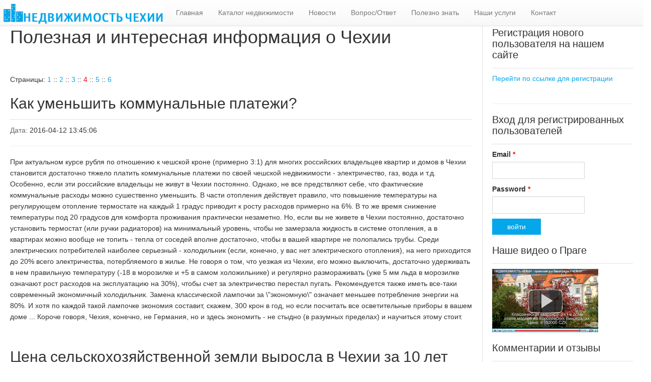

--- FILE ---
content_type: text/html; charset=UTF-8
request_url: https://property-info.cz/all_text_pz.php?sm=1&stranica=4
body_size: 32731
content:


<!DOCTYPE HTML PUBLIC "-//W3C//DTD HTML 4.01 Transitional//EN">


<html>

<head>

    <title>Недвижимость в Чехии :: </title>

    <meta http-equiv="Content-Type" content="text/html; charset=utf-8"/>

    <meta name="keywords" content=""/>

    <meta name="description" content=""/>

    <meta name="robots" content="index, follow"/>
<meta name="google-site-verification" content="_yZX6T_gih_-mRMBYFwsVoIWA8kTWU7D_cgsWYLw3t8" />
    <meta name="yandex-verification" content="c82070d841ee6c69" />
    <meta name="viewport" content="width=device-width, initial-scale=1, maximum-scale=1, user-scalable=no"/>

    <link href="../css/css.css" rel="stylesheet" type="text/css">
    <link href="../css/style.css" rel="stylesheet" type="text/css">
<!-- Latest compiled and minified CSS -->
<link rel="stylesheet" href="../framework/bootstrap-3.3.7-dist/css/bootstrap.css">

<!-- Optional theme -->
<link rel="stylesheet" href="../framework/bootstrap-3.3.7-dist/css/bootstrap-theme.min.css">

    
<!--     <link rel="stylesheet" href="../rmm-css/responsivemobilemenu.css" type="text/css"/> -->
    
    
    
    
</head>

<body>
<!-- tmp.html -->
<!--
<img src="http://www.property-info.cz/img/logo.jpg" alt="недвижимость в  Чехии, инвестиции в недвижимость"  hspace="0" align="left" class="logo">

<div class="rmm">

    <ul>
		<li><a href='http://property-info.cz/' class="active">Главная  </a></li>
        <li><a href='каталог_недвижимости'>Каталог недвижимости</a></li>
        <li><a href='новости/страница-1'>Новости</a></li>
		<li><a href='вопрос_ответ'>Вопрос/Ответ</a></li>
        <li><a href='полезно_и_интересно'>Полезно знать</a></li>
        <li><a href='услуги_и_цены'>Наши услуги</a></li>
        <li><a href='контакт'>Контакт</a></li> 
    </ul>
</div>
-->

<nav class="navbar navbar-default navbar-fixed-top">
<div class="container-fluid">
	<div class="navbar-header">
      <button type="button" class="navbar-toggle collapsed" data-toggle="collapse" data-target="#bs-example-navbar-collapse-1" aria-expanded="false">
        <span class="sr-only">Toggle navigation</span>
        <span class="icon-bar"></span>
        <span class="icon-bar"></span>
        <span class="icon-bar"></span>
      </button>
      <a class="navbar-brand hidden-md hidden-xs hidden-sm" style="padding: 0px 9px 4px 6px;" href="#"><img style="height: 40px; width: 320px;" src="http://www.property-info.cz/img/logo.jpg" alt="недвижимость в  Чехии, инвестиции в недвижимость"  hspace="0" align="left" class="logo"></a>
    </div>
	<div class="collapse navbar-collapse" id="bs-example-navbar-collapse-1"> 
    <ul class="nav navbar-nav">

        <li class=""><a href='/' class="">Главная  </a></li>
        <li><a href='каталог_недвижимости'>Каталог недвижимости</a></li>
        <li><a href='новости/страница-1'>Новости</a></li>
		<li><a href='вопрос_ответ'>Вопрос/Ответ</a></li>
        <li><a href='полезно_и_интересно'>Полезно знать</a></li>
        <li><a href='услуги_и_цены'>Наши услуги</a></li>
        <li><a href='контакт'>Контакт</a></li>

    </ul>
	</div><!-- collapse -->
</div><!-- container-fluid -->
</nav>



<!--New-->

<div class="wrap wrapper" style="margin-top: 10px">
    <div id="container2" class="cont2">
        <div id="container1" class="cont">
            <div id="main" class="span9" class="main">
				<a name="text"></a>
                <div id="text" class="property-detail">
                    <h1 align="center"></h1>
                    

                    
                    
                    <h1>Полезная и интересная информация о Чехии</h1><br /><br />Страницы: <a href="?sm=1&stranica=1">1</a> :: <a href="?sm=1&stranica=2">2</a> :: <a href="?sm=1&stranica=3">3</a> :: <font color="#ff0000">4</font> :: <a href="?sm=1&stranica=5">5</a> :: <a href="?sm=1&stranica=6">6</a><p> </p><h2>Как уменьшить коммунальные платежи?</h2><font color="#666666">Дата:</font> 2016-04-12 13:45:06<p><hr>При актуальном курсе рубля по отношению к чешской кроне (примерно 3:1) для многих российских владельцев квартир и домов в Чехии становится достаточно тяжело платить коммунальные платежи по своей чешской недвижимости - электричество, газ, вода и т.д. Особенно, если эти российские владельцы не живут в Чехии постоянно.
Однако, не все предствляют себе, что фактические коммунальные расходы можно сушественно уменьшить.
В части отопления действует правило, что повышение температуры на регулирующем отопление термостате на каждый 1 градус приводит к росту расходов примерно на 6%. В то же время снижение температуры под 20 градусов для комфорта проживания практически незаметно. Но, если вы не живете в Чехии постоянно, достаточно установить термостат (или ручки радиаторов) на минимальный уровень, чтобы не замерзала жидкость в системе отопления, а в квартирах можно вообще не топить - тепла от соседей вполне достаточно, чтобы в вашей квартире не полопались трубы.
Среди электрических потребителей наиболее серьезный - холодильник (если, конечно, у вас нет электрического отопления), на него приходится до 20% всего электричества, потербляемого в жилье. Не говоря о том, что уезжая из Чехии, его можно выключить, достаточно удерживать в нем правильную температуру (-18 в морозилке и +5 в самом холожильнике) и регулярно размораживать (уже 5 мм льда в морозилке означают рост расходов на эксплуатацию на 30%), чтобы счет за электричество перестал пугать.
Рекомендуется также иметь все-таки современный экономичный холодильник.
Замена классической лампочки за \"экономную\" означает меньшее потребление энергии на 80%. И хотя по каждой такой лампочке экономия составит, скажем, 300 крон в год, но если посчитать все осветительные приборы в вашем доме ...
Короче говоря, Чехия, конечно, не Германия, но и здесь экономить - не стыдно (в разумных пределах) и научиться этому стоит. </p><br /><h2>Цена сельскохозяйственной земли выросла в Чехии за 10 лет более, чем вдвое</h2><font color="#666666">Дата:</font> 2016-04-05 10:12:11<p><hr>Когда говорят о недвижимости как об инструменте инвестиции, обычно имеют в виду доход от аренды, рост стоимости недвижимости с течением времени представляется скорее приятным бонусом.
Однако, это не всегда так. Для такого (большинством инвесторов незамечаемого) вида недвижимости как сельскохозяйственные угодья главная суть инвестиции - постоянный линейный рост цены.
Если в момент вступления Чехии в ЕС в 2004 году цена гектара составляла в среднем около 70 тыс. крон, то сегодня (т.е. через 10 лет) она составляет около 140 тыс. крон. Налицо - рост цены в 2 раза за десять лет, иначе говоря, доходность на уровне 10% годовых.
Причин роста цены земли несколько. Во-первых, ее становится все меньше (во всяком случае не больше). Во-вторых, интерес к сделкам с землей (т.е. рост спроса) поддерживается дотационными программами в области сельского хозяйства как по линии ЕС, так и самим чешским государством. Ведь если вы - фермер, а государственный сельский фонд готов вам дотировать проценты по кредиту (который вам охотно даст банк), то почему бы не купить еще земли. техники и т.п.?
Однако, хотя фермеры и составляют самую многочисленную группу участников этого рынка, по объемам средств первое место занимают именно спекулянты, т.е. покупатели, которые сами на земле не работают и выращивать ничего не собираются. Так что - не такая уж это и переферия рынка недвижимости!   </p><br /><h2>Количество туристов растет, количество койко-мест уменьшается</h2><font color="#666666">Дата:</font> 2016-03-30 23:27:40<p><hr>Статистика регистрирует по результатам 2014 года интересный парадокс на рынке туристического жилья - хотя объем туристов снова возрастает, количество койко-мест довольно быстрыми тесмпами уменьшается. Только в 2014 году по данным Чешского Статистического управления количество койко-мест снизилось на 6%, что представляет собой почти 30 тыс. мест.
Прежде всего, это снижение касается мест в гостиницах низких категорий, пансионах и общежитиях. В то же время доля койко-мест в 4-5* гостиницах возрастает (хотя и незначительно).
Специалисты объясняют это двумя главными причинами.
Во-первых, это следствие ценовой войны кризисных лет. Если высококлассные гостиницы могли позволить себе снизить цены на уровень ниже, то пансионы самого низкого класса не могли себе такого позволить, и многие просто не выдержали конкуренции.
Во-вторых, в принципе изменился уровень требований к туристическому жилью, многие пансионы и хостелы, которые начали свою деятельность более 20 лет назад, сегодня уже просто не могут удовлетворить запросы гостей. Брать только низкой ценой уже не получается, а инвестировать в реконструкцию и не всегда хочется.
Кроме того, не все туристические заведения способны реагировать на новые тенденции на рынке, такие как оценивание в интернетах и использование туристических порталов \\\\\\\"частниками\\\\\\\", которые в статистиках туризма не участвуют и налогов не платят, но жилье туристам в кватирах и апартаментах предлагают.
Многие заведения поэтому пытаются перепрофилироваться, например, на дома для престарелых.
В то же время такие пансионы, которые расположены в привлекательных местах и предлагают качественный сервис, чувствуют себя полне хорошо.
Будем надеяться, что эта информация вам поможет при выборе небольшой гостиницы для семейного бизнеса в Чехии.</p><br /><h2>Цены в Чехии находятся на 59% среднеевропейских</h2><font color="#666666">Дата:</font> 2016-03-30 23:27:11<p><hr>Цены 2014 года по данным журнала \\\"Статистика и мы\\\" примерно на 2/5 ниже, чем в среднем по странам Евросоюза (конкретно - 59,4%).
Чехия принадлежит к группе 6 стран Еврособза с наиболее низкими ценами. Дешевде - только в Литве, Венгрии, Польше, Румынии и Болгарии. А, скажем, в Словакии (63,4%) или Хорватии (62,6%) - дороже.
Для сравнения в Дании и Швеции - самых дорогих странах Евросоюза - цены на те же 2/5 превышают среднеевропейский уровень.
Понятно, что цены на разные товары и услуги различаются. Например, продукты питания в Словакии дешевле, чем в Чехии, однако, жилье, коммунальные услуги, энергия там дороже.
Как раз в области жилья, т.е. аренды, цен недвижимости и коммунальных услуг отличие Чехии от других европейских стран наиболее заметно. Тут по мнению экономистов недооценка слишком велика, и, хотя в последние 25 лет Чехия приближает свои цены в области жилья Европе, этот процесс будет еще долгим, и в долговременной перспективе следует ожидать роста цен недвижимости, аренды и коммунальных услуг.</p><br /><h2>Сколько в Чехии проживает иностранцев?</h2><font color="#666666">Дата:</font> 2016-01-04 18:29:14<p><hr>Отчет Чешского статистического управления за 2015 год говорит, что в Чехии к концу октября 2015 года проживало в общей сложности 464 тыс. иностранцев (не считая беженцев и просителей убежища, число которых, однако, невелико, чуть меньше полутора тысяч человек). Другими словами, иностранцы составляеют примерно 4% населения Чехии. Для сравнения - в 2010 году их было 424 тыс., а в 2014 - 449 тыс., т.е. количество иностранцев растет, но незначительно. Гораздо бвстрее растет доля граждан Евросоюза: в 2010 году их было 31%, а в 2014 - уже - 41% всех иностранцев.
Главным образом, такой прирост граждан стран Евросоюза обеспечивается словаками, сегодня их в Чехии проживает более 100 тыс. человек (5 лет назад их было около 72 тыс.).
Несмотря на то, что с 2000 года колиество украинцев уменьшилось на 20 тыс. человек, их сегодня по-прежнему проживает в Чехии более 105 тыс.
Увеличилось и количество россиян: в 2010 году их числилось менее 32 тыс. человек, в 2015 году - 35 тыс.
Интересна не только географическая, но и демографическая структура иностранцев. Более 40% иностранцев составляют люди в возрасте от 20 до 39 лет, 14% - дети и подростки, около 8% - люди старше 60 лет.
Естественно, эти данные не учитывают тех иностранцев, которые получили чешское гражданство, только тех, кто имеет долговременный или постоянный вид на жительство.
Следует признать, что для интеграции иностранцев в жизнь Чехии по-прежнему больше препятствий, чем предпосылок. Организации в поддержку миграции рекомендуют, например, предоставить иностранцам более свободный доступ к медицинскому страхованию или позволить тем, кто имеет постоянный вид на жительство участие в местных выборах. 

</p><br /><h2>С покупкой земли в национальном парке связаны не только выгоды, но и риски ...</h2><font color="#666666">Дата:</font> 2015-12-05 13:22:09<p><hr>Даже среди специалистов по недвижимости и юристов не все знают о том, что закон об охране природы (между прочим, принятый еще в 1991 году) содержить положение о том, что на все (!) незастроенные участки земли в национальных парках, природных резервациях, природных памятниках и других заповедниках вне существующих населенных пунктов госудасртво имеет право преимущественной покупки. Другими словами: любая такая земля должна быть сначала предложена для выкупа государству и только после его отказа от покупки может быть продана на рынке. Сделка же с такой землей, заключенная без этого шага, может быть признана недействительной.
Характерно, что такое право государства прописано в законе, но никак не зафиксировано в конкретных кадастральных записях. Просматривая выписку из кадастра по данному участку, в нигде не найдете указания на то, что у кого-то есть преимущественное право покупки данного объекта.
Нужно ли подробно объяснять, что почти что никто и никогда этого не делал (не предлагал выкум сначала государству), и сегодня в национальном парке достаточно легко купить, скажем, пансион или домик, построенные несколько лет назад на земле, которая де-юре приобретена незаконно?
Чтобы не нагнетать страхи, нужно сказать, что, во-первых, подобная сделка, совершенная достаточно давно (более 10 лет назад) не может быть оспорена по новому гражданскому кодексу (который предусматривает так называемое \"освоение\"). И к более поздним сделкам такого рода (совершенных до 3-5 лет назад) можно применить правило о сроке давности.
Кроме того, ситуация различается в конкретных регионах. Например, в Крконошском национальном парке этот вопрос не стоит так остро, потому что его руководство в свое время уже составило карту участков, которые интересуют национальный парк, и которые они по собственной инициативе стараются выкупить. Наоборот на Шумаве, где руководство парка (а вместе с ним и концепция парка) меняются чуть ли не ежегодно, нарваться на такую проблему проше простого. И, что ни говори, судиться с государством и доказывать, что ты не верблюд, никому не хочется, тем более, что результат такого спора совсем неочевиден.
В целом же в масштабах всей Чехии речь может идти о тысячах участков, которых такая проблема может касаться.
Так что, не помешает, как минимум, знать, каких именно мест касается это преимущественное право государства.  
Если национальные парки более-менее известны (дополнительно упомянем лишь обоать Поддыйи в Южной Моравии), то природных резерваций и памятников - множество, и они гораздо менее известны. Вот некоторые примеры: Андршпасско-Теплицкие скады, Карлштейн, Каньон Лабе, Кралицкий Снежник, Прадед.
Природный памятник, между прочим, можно найти в Праге - Баррандовские скалы или аэродром Летняны (не очень ясно, что именно там вляется предметом природной охраны, но это ничего не меняет на сути дела). Природным памятником также может быть какое-нибудь озеро, исток реки или какой-нибудь холм.
Короче говоря, как только речь идет о каком-то заповеднике, обязательно нужно поинтересоваться преимущественным правом государства к данным земельным участкам. И хотя, как уже говорилось, преимущественное право покупки не записано в кадастре, но способ охраны природы там обычно записывается, а это уже повод обратить внимание на возможный \"подволный камень\". </p><br /><h2>Можно ли считать хорошим арендатором нежилого помещения банк?</h2><font color="#666666">Дата:</font> 2015-11-10 11:19:48<p><hr>Принято считать, что банки как крупные (общенациональные и богатые) организации являются отличными арендаторами. Так ли это на самом деле?
Безусловно, перспектива иметь банк в качестве арендатора представляет собой много плюсов, из которых главный - что, скорее всего, тут не будет проблем с оплатой аренды. Банк, скорее всего, не разорится. Безусловно банк сам и за свой счет сделает в помещении ремонт в соответствии со своими стандартами. Кроме того, поскольку процессы принятия решений в банках сложны и медленны, скорее всего, арендный договор будет действовать достаточно долго.
Однако, есть здесь и обратная сторона. 
Во-первых, заключая арендный договор с банком или покупая помещение с банком-арендатором следует помнить, что банки по закону не являются плательщиками НДС (кстати, это относится и к докторам), поэтому договор аренды не будет учитывать НДС. Если арендодатель является плательщиком НДС и имеет несколько арендаторов, часть из которых НДС платит, а часть (банк) нет, то свои расходы по НДС такой арендатор не сможет засчитать полностью, а лишь в той части, где он сам получает НДС от арендаторов. Проще говоря, если у вас два одинаковых помещения, сдаваемый за одну цену, но в одном сидит магазин, а в другом банк, то в тот момент, когда вы затеете ремонт, скажем, фасада, НДС с вашей инвестиции вам вернется только в размере 50%.
Во-вторых, как показывает статистика последних 5 лет, динамика в области отделений банков есть и немалая. Хотя общее количество банковских филиалов в целом почти что не поменялось, но традиционные институты их количество сокращают (закрыта была примерно сотня), новые же банки примерно такое же количество за это время открыли.
Однако, существенно меняется сама концепция банковского филиала - они становятся меньше и перемещаются ближе к потокам людей, т.е., например, в торговые центры. Банки вусячески стараются ограничить физический контакт с клиентом с помощью банкоматов и интернета, почти нигде вы сегодня не найдете, например, банковские ячейки.
В этом контексте иметь в качестве арендатора банк в крупном городе становится довольно рискованным делом, такое отделение (особенно, если оно занимает приличную площадь) может быть однажды закрыто. Маленьких городов это касается в существенно меньшей степени, там все банки традиционно тяготеют к 1-2 центральным улицам или площадям.</p><br /><h2>Сколько стоит в Чехии рабочая сила?</h2><font color="#666666">Дата:</font> 2015-07-19 22:37:31<p><hr>Многие инвесторы, планирующие создание нового бизнеса в Чехии или перенос своего бизнеса (производства) в Чехию, решают вопрос расходов на местную рабочую силу. В основном при этом опираются на официальную статистику о средней зарплате в целом по стране, в отдельных регионах и в отдельных профессиях или отраслях.
Однако, не менее интересно знать и то, как сами работники оценивают свои зарплаты. Имено этому было посвящено недавнее социологичествое исследование. И показало оно следуюшее.
1. Более 52% опрошенных считает свою зарплату нечестной, несоответствующей их квалификации и вкладу в деятельность фирмы. К ним, в первую очередь, относятся работники сферы науки и образования.
2. Люди начинают быть удовлетворены своей зарплатой, если она превышает 25 тыс. крон в мес. (чуть больше 1 тыс. долларов).
3. Если же чехов спросить, сколько им нужно добавить, то большинство было бы удовлетворено прибавкой в размере 3-5 тыс. крон, причем чем ниже реальные зарплаты респондентов, тем больше они хотели бы получить дополнительно \"для полного счастья\".
Аналитики считают, что в обозримой перспективе зарплаты в целом будут расти, хотя уровень потребительских цен останется более-менее неизменным. С общим подъемом экономики ситуация со спросом и предложением меняется и на рынке труда, и фирмы готовы лучше оценивать своих работников, тем более, если они для фирмы ценны и продуктивны.
Возможно, новым работодателям из числа заграничных инвесторов эта информация пригодится при составлении своих бизнес-планов. 
 </p><br /><h2>Средняя заработная плата в Чехии по-прежнему одна из самых низких (среди развитых стран)</h2><font color="#666666">Дата:</font> 2015-07-01 10:55:17<p><hr>По последним данным Организации экономического сотрудничества и развития (ОБСЕ), которая объединяет 34 наиболее экономически развитых стран мира, Чехия по среднему уровню зарплаты (в пересчете на паритет покупательской способности) занимает третье место от конца. Хуже со средним уровнем зарплаты дела обстоят только в Словакии и Эстонии. По данным цитируемого анализа средняя зарплата в Чехии составляет 20338 долларов в год.
Для сравнения - в соседней (и сопоставимой по территории и населению) Австрии этот показатель больше на 30 тыс. долларов, т.е. более, чем в два раза.
Аналогичная ситуация и с минимальной зарплатой.
Эта информация не порадует тех, кто ищет в Чехии работу, но порадует тех, кто хотел бы перенести сюда свой бизнес - рабочая сила в Чехии попрежнему относительно дешева.
В то же время Чехия может похвастаться достаточной низкой мерой бедности и отсутствием слишком большого неравенства между самыми богатыми и самыми бедными.</p><br /><h2>Сколько в Чехии торговых центров?</h2><font color="#666666">Дата:</font> 2015-03-01 12:15:29<p><hr>По состоянию на конец 2014 года в Чехии действовало 497 торговых центров, торговых домов, гипермаркетов и outlet-центров. Их общая предлагаемая к аренле площадь составляет более 4,5 млн. кв.м.
В том числе 2,3 млн. кв.м. площадей находится в 92 \"традиционных\" торговых центрах.
В пересчете на 100 жителей более всего торговых площадей находится в Праге - 80 кв.м. на человека. В Северной Чехии (край с центром в городе Усти над Лабем) на человека приходится 52 кв.м. торговых площадей.
Наименьшее количество площадей (21 кв.м. на человека) можно найти в крае Высочина (центр - Йиглава).
Наибольшая конкуренция торговых центров наблюдается в Либерце и Оломоуце. 
В Праге (как ни странно) наполненность рынка не ведет к снижению цен, здесь более-менее всем торговым центрам хватает места. Хотя, конечно, можно видеть как очень успешные проекты, так и очень неуспешные (например, \"Шестка\" в Праге 6 или \"Новодворска Плаза\" в Праге 4). </p><br /><h2>Как долго продается недвижимость в Чехии?</h2><font color="#666666">Дата:</font> 2015-02-06 10:31:53<p><hr>Один из крупнейших серверов, где размещаются предложения по продаже недвижимости, провел недавно (по состоянию на конец 2014 года) любопытный анализ данных движения объектов на своих страничках. Он обработал все 17073 объекта, проданных через сервер в течение ноября-декабря 2014 года.
Выяснилось, что там, где объекты продаются достаточно быстро (а это - Прага, Пардубицкий, Оломоуцкий и Устецкий край), продажа (имеется в виду нахождение покупателя) занимает в среднем менее 3 месяцев, там же, где они продаются долго (Карловарский, Плзеньский и Злинский край), этот срок вдвое больше.
Примерно 3 месяца уходит и в целом по Чехии на продажу квартиры. Опять же быстрее всего это происходит в Праге. Размер квартиры (т.е. цена) при этом влияет, но не так уж сильно, как это часто представляется: если однокомнатная квартира продается в среднем за 86 дней, то пятикомнатная - за 121 день. Согласитесь, различие в сроках продажи явно непропорционально различию в площади, количестве комнат и цене.
Дольше всего, если верить этой статистике, продаются хутора и усадьбы - до 6 месяцев.
Естественно, возникает вопрос о методике такого анализа и корректности делаемых выводов. Скорее всего, авторы исследовали фактическое время присутствия того или иного объявления на своем сервере. Мы не знаем, учитывалась обычная практика маклеров удалять и снова размещать объявления (чтобы они выглядели как \"новые\"), не знаем, как авторы выясняли, что объект действительно продан, а не снят, не передан другому агенству и т.д.
Тем не менее, эти числа могут быть ориентиром для тех, кто ищет объекты в нашем каталоге: зная примерные сроки актуальности предложения того или иного типа и региона, и видя дату последнего изменения конкретного объявления, можно с известной стпенью уверенности предполагать, является ли данное предложение актуальным и сегодня.
 </p><br /><h2>Как в Чехии становятся миллиардерами на операциях с недвижимостью?</h2><font color="#666666">Дата:</font> 2014-12-25 15:44:37<p><hr>Один самых богатых чехов - Зденек Пассер - стал кроновым миллиардером более-менее типичным способом: в пражском районе Михле он начал скупать участки и строить там административные здания. 
После того, как очередной корпус достраивался и заполнялся арендаторами (надо сказать, первоклассными - типа GE Money Bank и его дочерние компании, Telefonica O2, Unicredit Bank, Microsoft и его дочки Skype и Nokia и т.п.), Пассер продавал объект, а на вырученные деньги шел строить новый корпус.
В настоящее время весь этот комплекс офисных зданий известен как BB Centrum. 
Пассер достраивает здание Дельта и уже подал на оценку влияния на окружающую среду проектную документацию на новое здание Building H и Отель Выскочилова (по названию улицы). В новом офисном здании будет на 13 этажах более 10 тыс. кв.м. сдаваемых площадей, в 14-этажном отеле только на номера отводится более 5 тыс. кв.м.
Собственно, большого выбора у него не было - из-за близости автотрады Прага-Брно эти участки под жилищное строительство не годятся.
Однако, предприимчивый девелопер не остановился на достигнутом. Он выпустил и успешно разместил облигации на суммцу порядка 500 млн. крон (чуть меньше 20 млн. евро) и на эти (и другие, конечно) деньги начал снова выкупать свои собственные здания. Ему уже удалось выкупить обратно здание Альфа.
Когда же он таким образом все уже однажды проданное выкупит снова, он планирует обменять облигации на акции холдинга, а сами акции котировать на бирже. Таким образом, пан Пассер сумеет заработать на одних и тех дже объектах недвижимости дважды.
Есть, чему поучиться у чешского реалитного магната!</p><br /><h2>Какие квартиры выбираются в качестве инвестиции?</h2><font color="#666666">Дата:</font> 2014-11-13 13:43:33<p><hr>Общеизвестно, что значительная часть покупок недвижимости в Праге носит инвестиционный характер, т.е. недвижимость приобретается не для собственного использования, а для последующей сдачи в аренду. Во многих случаях в качестве объекта инвестирования выбирается квартира как более понятный инвестору актив (в отличие от торговых помещений, складов, офисов и т.п.). 
Среди же квартир действует принцип: чем дешевле, тем лучше, что в релаьности трансформируется в принцип чем меньше, тем лучше.
С этой точки зрения наиболее \"ходовым товаром\" являются гарсоньеры (квартиры планировки 1+кк) в панельных микрорайонах. Они - маленькие, они в принципе дешевые из-за \"панельности\", они в общем находятся в приличном состоянии и при этом располагаются в районах с достаточно удобным транспортом и развитой социальной инфраструктурой. Идеальный компромисс между низкой ценой, малой площадью и еще приемлемым качеством района. Такая квартира уйдет в аренду очень быстро и будет приносить относительно приличный доход.
Дело дошло до того, что по словам некоторых маклеров рост цен малометражных квартир в панельных микрорайонах составил в течение нецелого 2014 года и 14% (!). Это вообще - выдающееся явление на пражском рынке.
Правда, если буквально следовать этой логике, то лучше вообще покупать такую квартиру не в Праге, а где-нибудь в Чешской Липе, Мосте или Хомутове. Там цена подобной квартиры будет ниже пражской в 4-5 раз, а аренда будет ниже всего в 1,5-2 раза, так что доходность становится уже просто головокружительной.
Но, наш взгляд, следует и помнить о том, что любое повышение доходности инвестиции прямо пропорционально связано и с повышением ее рисков. Инвестиции в недвижимость в этом смысле не являются исключением.</p><br /><h2>Коммерческая недвижимость: офисы или склады?</h2><font color="#666666">Дата:</font> 2014-09-10 20:44:37<p><hr>По состоянию на середину 2014 года доля свободных складов составляла в Чехии 6,5% и по сравнению с предыдущим периодом снижалась. Только во втором квартале было сдано в аренду 272 тыс. кв.м. складских площадей.
В то же время доля незанятых площадей ыв офисных центрах Праги составляла 14,6% и росла по сравнению с предыдущим периодом.
Причиной роста незанятости канцелярий является по мнению Prague Research Forum увеличение доли \\\"спекулятивного\\\" строительства офисных зданий (т.е. без заранее известных арендаторов).
Впрочем, нечто подобное в обозримой перспективе, возможно, рисуется и в области складов и производственных помещений - участки под промышленное сроительство (особенно вблизи Праги и автострад) представляют собой наиболее оживленный сектор рынка недвижимости. Только в 1 квартале 2014 года было продано (или куплено) 71 га участков под склады. Это на 25% больше, чем за весь 2013 год.</p><br /><h2>И на покупку кооперативной квартиры можно было бы получить ипотечный кредит</h2><font color="#666666">Дата:</font> 2014-08-02 17:02:56<p><hr>Как известно, одним из \"недостатков\" кваритр в кооперативной собственности явдяется то, что для их приобретения нельзя, как правило, получить кредит, поскольку предметом покупки является не сама недвижимость, а доля в кооперативной собственности, которая по мнению банков не может быть предметом залога. Исключение составляют только такие кооперативы, которые находятся на пороге перевода в частную собственность (т.е. будут переведены в срок до 1 года).
Однако, новый гражданский кодекс, который действует в Чехии с 1.1.2014, официально предусматривает возможность использования доли в кооперативе в качестве залога банковского кредита, т.е. юридически открывает путь к тому, чтобы покупка кооперативной квартиры нормально финансировалась банком.
Правда, чешские банки пока что почему-то не спешат прийти на рынок с новыми продуктами этого типа. Официально они объясняют это тем, что, мол, на кооперативные квартиры нет большого спроса, и они составляют лишь малую долю на рынке недвижимости. Здесь, однако, имеет место классический порочный круг: пока банки не дают под залог кооперативной квартиры кредиты, на них и более низкий спрос (и соответственно кооперативные квартиры по опрежелению стоят дешевле). Ведь мало кто может позволить себе выложить за кооператив всу сумму наличными. Но как только банки такие продукты предложат, и спрос на кооперативы вырастет, и цены их сразу же возрастут.</p><br />Страницы: <a href="?sm=1&stranica="1>1</a> :: <a href="?sm=1&stranica="2>2</a> :: <a href="?sm=1&stranica="3>3</a> :: <font color="#ff0000">4</font> :: <a href="?sm=1&stranica="5>5</a> :: <a href="?sm=1&stranica="6>6</a>
                    
                    
                    

                </div>
            </div>


            <div class="sidebar span3">

                <div class="content">
	                <h2>Регистрация нового пользователя на нашем сайте</h2>
	                <a  href="/registr.php" style="cursor:progress">Перейти по ссылке для регистрации</a>
					<br><br><hr>
					
                    <h2>Вход для регистрированных пользователей</h2>

                    <div class="">
                        
 	  <table class="exchange_table" width="100%">
<form name="wh1" action="" method="post">

    <div class="control-group">
        <label class="control-label" for="inputEmail">
            Email
            <span class="form-required" title="This field is required.">*</span>
        </label>

        <div class="controls">
            <input type="email" id="inputEmail" name="mail17" required="required">
        </div>
        <!-- /.controls -->
    </div><!-- /.control-group -->
    <div class="control-group">
        <label class="control-label" for="inputPhone">
            Password
            <span class="form-required" title="This field is required.">*</span>
        </label>

        <div class="controls">
            <input type="password" id="inputPhone" name="pass17" required="required">
        </div>
        <!-- /.controls -->
    </div><!-- /.control-group -->

    <div class="form-actions">
        <input type="hidden" name="whgo" value="11"><input type="submit" name="Submit" value="войти" class="button"><BR>
    </div>
    <!-- /.form-actions -->
</form>        </table>



                    </div>

                    <h2>Наше видео о Праге</h2>

                    <div class="">
                        <a href="http://www.property-info.cz/video_czechia.php"><img src="img/video.gif" alt="Прага - Винограды" border="0"></a>
                    </div>
                    <h2>Комментарии и отзывы</h2>

                    <div style="font-size: 12px;">

                        <p>Только зарегистрированные пользователи могут участвовать во внутрисайтовой коммуникации, т.е. оставлять свои комментарии к матералам сайта и отзывы о сайте и нашей работе, делиться своим опытом относительно недвижимости в Чехии с остальными посетителями сайта. Все эти тексты будут публиковаться в соответствующем разделе.</p>
<a href="registr.php"><b>зарегистрироваться</b></a><br></br><div class="exchange_descr"><a href="otzyv.php?sm=1"><p style="font-size: 11px;"><em>&#171;Сотрудничаем с компанией Павла с 2014 года - только положительные эмоции и благодарность.
Павел всегда досконально изучает запросы и потр...&#187;</em></p><p align="right">Алена</p></a><a href="otzyv.php?sm=1"><p style="font-size: 11px;"><em>&#171;Благодарю Павла за оказанные услуги. Отмечаю высокий профессионализм и компетентность. Рекомендую всем, кто намерен приобрести недвижи...&#187;</em></p><p align="right">Valerii</p></a><a href="otzyv.php?sm=1"><p style="font-size: 11px;"><em>&#171;Я хочу выразить благодарность Павлу Мейтову за услуги оказанные мне с высоким профессионализмом и в короткие сроки, а также за данные мн...&#187;</em></p><p align="right">irena-leo</p></a><a href="otzyv.php?sm=1"><p style="font-size: 11px;"><em>&#171;С огромным удовольствием рекомендую всем работу с Павлом!  Высокий профессионализм сочетается в нем с интеллигентностью и порядочность...&#187;</em></p><p align="right">sergei65</p></a>
                    </div>

                    <h2>Курс чешской кроны</h2>
                    <div class=\"search_inputs\">

                        <table class=\"exchange_table\">
                            <tr>  <td>1 USD&nbsp;-&nbsp;</td>
                                <td>20.293 крон</td> </tr>
                            <tr> <td>1 EUR&nbsp;-&nbsp;</td> <td>23.539 крон</td> </tr>
                            <tr> <td>1 RUR&nbsp;-&nbsp;</td> <td>0 крон</td> </tr>
                        </table>
                        <div class="exchange_descr"> Приведенные соотношения представляют собой курсы крупнейшего чешского банка ЧСОБ на покупку банком безналичной валюты продажу банком чешских крон) на сегодняшний день. Эти данные используются нами при пересчете стоимости объектов в доллары и евро.</div>

                    </div>

                    <h2>Найти нас в соцсетях</h2>
                    <a href="https://www.facebook.com/%D0%9D%D0%B5%D0%B4%D0%B2%D0%B8%D0%B6%D0%B8%D0%BC%D0%BE%D1%81%D1%82%D1%8C-%D0%B2-%D0%A7%D0%B5%D1%85%D0%B8%D0%B8-%D0%9F%D0%B0%D0%B2%D0%B5%D0%BB-%D0%9C%D0%B5%D0%B9%D1%82%D1%83%D0%B2-1566978850271157/" target="_blank"><img src="img/fb.png" alt="" /></a>

                    <a href="https://www.youtube.com/user/propertyinfo" target="_blank"><img src="img/youtube.jpg" alt="" /></a>

					<p><article class="hentry" style="width: 360px">
                        <div class="property1" style="padding: 15px 25px 15px 25px; width: 60%; margin: 15% auto;">
                <h3>Подписка на новости из Чехии</h3> впишите свой адрес:
                <form name="rass1" action="registr.php?temp=news" method="post">
                    <div class="control-group">
                        <label class="control-label" for="inputEmail">
Email
                            <div class="controls">
                                <input type="text" name="mail1" class="form">
                            </div>
                        </label>
                        <div class="form-actions">
                            <input type="submit" name="Submit" value="ok" class="btn">
                        </div>
                    </div>
                </form>
            </div>
                    </article></p>
                    <div style="clear: both;"></div>
                </div>
            </div>

            <!----------********** END SIDEBAR RIGHT (MALYJ)****************---------->


        </div>
    </div>
</div>




<div style="clear: both;"></div>

<h4 class="block-title"><span>Рекомендуемые объекты</span></h4>
<div class="metro-layout horizontal">
    <div class="items row">


        <div class="col-xs-12 col-lg-3">
  <a href="/kat.php?number=20262" style="width: 25%;
height: 148px;
display: block;
position: absolute;
z-index: 103;">
        <div class="box h4" style="background: #f58d00;">

                <div class="txt"><a href= "/kat.php?number=20262"><h2>Историческая усадьба (1 114 м2) в пос.Глубока над Влтавой (Южная Чехия)</h2></a>
                    <p>раздел: <em>частные дома или виллы</em><br />
                    состояние: <em>после реконструкции</em><br />
                    номер объекта: <b>20262</b></p>
                </div>
                <span>79 800 000 CZK</span>
                <i class="grad"></i>
            <a href="/kat.php?number=20262"><img title="Историческая усадьба (1 114 м2) в пос.Глубока над Влтавой (Южная Чехия)" class="cover" src="/images/250602163412-01.jpg" alt="Историческая усадьба (1 114 м2) в пос.Глубока над Влтавой (Южная Чехия)" /></a>
        </div></a>
  <a href="/kat.php?number=20362" style="width: 25%;
height: 148px;
display: block;
position: absolute;
z-index: 103;">
        <div class="box h4" style="background: #f58d00;">

                <div class="txt"><a href= "/kat.php?number=20362"><h2>Пентхаус 6+КК (413 м2) в Резиденции «Палац Длоуга» в Праге 1 (Старе Мнесто) на ул. Длоуга</h2></a>
                    <p>раздел: <em>квартиры</em><br />
                    состояние: <em>после реконструкции</em><br />
                    номер объекта: <b>20362</b></p>
                </div>
                <span>140 000 000 CZK</span>
                <i class="grad"></i>
            <a href="/kat.php?number=20362"><img title="Пентхаус 6+КК (413 м2) в Резиденции «Палац Длоуга» в Праге 1 (Старе Мнесто) на ул. Длоуга" class="cover" src="/images/250801120554-01.jpg" alt="Пентхаус 6+КК (413 м2) в Резиденции «Палац Длоуга» в Праге 1 (Старе Мнесто) на ул. Длоуга" /></a>
        </div></a>
  <a href="/kat.php?number=19405" style="width: 25%;
height: 148px;
display: block;
position: absolute;
z-index: 103;">
        <div class="box h4" style="background: #f58d00;">

                <div class="txt"><a href= "/kat.php?number=19405"><h2>Историческая вилла (581 м2) в пос.Добржиховице (Прага-запад) на ул.Крайникова</h2></a>
                    <p>раздел: <em>частные дома или виллы</em><br />
                    состояние: <em>после реконструкции</em><br />
                    номер объекта: <b>19405</b></p>
                </div>
                <span>69 985 000 CZK</span>
                <i class="grad"></i>
            <a href="/kat.php?number=19405"><img title="Историческая вилла (581 м2) в пос.Добржиховице (Прага-запад) на ул.Крайникова" class="cover" src="/images/231228145459-01.jpg" alt="Историческая вилла (581 м2) в пос.Добржиховице (Прага-запад) на ул.Крайникова" /></a>
        </div></a></div>

<div class="col-md-6">
<div id="carousel-rek-generic" class="carousel slide" data-ride="carousel">
  
  
  
  <!-- Indicators -->
  <ol class="carousel-indicators">
    <li data-target="#carousel-rek-generic" data-slide-to="0" class="active"></li>
    <li data-target="#carousel-rek-generic" data-slide-to="1"></li>
    <li data-target="#carousel-rek-generic" data-slide-to="2"></li>
    <li data-target="#carousel-rek-generic" data-slide-to="3"></li>
    <li data-target="#carousel-rek-generic" data-slide-to="4"></li>
    <li data-target="#carousel-rek-generic" data-slide-to="5"></li>
    <li data-target="#carousel-rek-generic" data-slide-to="6"></li>
  </ol>

  <!-- Wrapper for slides -->
  <div class="carousel-inner" role="listbox" style="height: 400px;">

  <div class="item active">
      <img class="img img-responsive" src="/images/190523204652-01.jpeg" alt="Гостиничный комплекс 4* (3 200 м2) в пос. Початки (Юго-Восточная Чехия)">
      <div class="carousel-caption" style="right: 10%;left: 10%; top: 1%;bottom: 1%;">
      
      	
        <a href="/kat.php?number=16081" style="width: 100%; height: 35.8em; display: block; position: absolute; z-index: 103;">

           <a class="text-center" href= "/kat.php?number=16081"><h2>Гостиничный комплекс 4* (3 200 м2) в пос. Початки (Юго-Восточная Чехия)</h2></a>
           
           <div style="position: absolute;left: 28px;bottom: 63px;" >
           <p class="text-left">раздел: <em>объекты для коммерческого использования</em><br />
              состояние: <em>требуется частичная реконструкция</em><br />
              номер объекта: <b>16081</b></p>
           </div>
            
           <a href="/kat.php?number=16081"></a>
           
           <div class="grad" style=" text-overflow: ellipsis; white-space: normal;  height: 5em; overflow: hidden; position: absolute; bottom: 30%;"><p>Гостиничный комплекс 4* (3 200 м2) находится в пос. Початки в области Пелгржимов, Юго-Восточная Чехия.
Объект представляет собой отдельно стоящую трёхэтажную виллу в стиле «модерн» времен Первой республики и восточное крыло, расположенные на большом участке площадью более 70 000 м2.
Главное здание – это исторической вилла, перестроенная в отель с 13 номерами в 2008-2014 г.г. 
1-ый этаж: большой холл, торжественный зал, ресторан, кухня, технические помещения.
2-ой этаж: деревянная лестница, холл, большие свадебные апартаменты, библиотека, салон, номера.
3-ий этаж: остальные номера и апартаменты.
В цену включена обстановка и антикварные элементы декора.
К вилле примыкает крыло (с новой крышей), состоящее из трех строений, в которых ранее был музей. Помещения пригодны для расширения жилой площади, «велнес»-центр или бассейна.
На территории комплекса ещё расположены несколько жилых и производственных зданий, парк, небольшое озеро, теннисные корты и вертолетная площадка. 
Подведены все инженерные сети и пробурена новая скважина на воду (глубина 58 м), полностью обеспечивающая комплекс водой. Отопление – новый котел на угле.
Первоначально на территории была построена система связанных между собой прудов, каналов и шлюзов, которая регулировала поток воды, поступающей к турбине для выработки электроэнергии.
К отелю ведет тропа от источника, как говорят, с лечебной водой. Перед главным входом – фонтан.
Объект подходит для проведения торжественных мероприятий или представительского офиса фирмы.
Расстояние до Праги – 130 км, до г.Брно – 120 км, до г.Йиндржихов Градец – 25 км.
</p></div>
           
           <p></p>
           
           <span style="background-color: rgba(77, 178, 236, 0.5); padding: 5px; position: absolute; bottom: 15%; right: 10%; font-size: 15pt;">49 000 000 CZK</span>
           
        </a>
      </div>
    </div>   
        
	    
	   
<div class="item">
      <img class="img img-responsive" src="/images/250602163412-01.jpg" alt="Историческая усадьба (1 114 м2) в пос.Глубока над Влтавой (Южная Чехия)">
      <div class="carousel-caption" style="right: 10%;left: 10%; top: 1%;bottom: 1%;">
      
      	
        <a href="/kat.php?number=20262" style="width: 100%; height: 35.8em; display: block; position: absolute; z-index: 103;">

           <a class="text-center" href= "/kat.php?number=20262"><h2>Историческая усадьба (1 114 м2) в пос.Глубока над Влтавой (Южная Чехия)</h2></a>
           
           <div style="position: absolute;left: 28px;bottom: 63px;" >
           <p class="text-left">раздел: <em>частные дома или виллы</em><br />
              состояние: <em>после реконструкции</em><br />
              номер объекта: <b>20262</b></p>
           </div>
            
           <a href="/kat.php?number=20262"></a>
           
           <div class="grad" style=" text-overflow: ellipsis; white-space: normal;  height: 5em; overflow: hidden; position: absolute; bottom: 30%;"><p>Бывшая усадьба находится в пос.Глубока над Влтавой (Южная Чехия, область Чешске Будейовице). Общая полезная площадь помещений – 1 114 м2, площадь участка - 3 950 м2, площадь прилегающего участка – 2 000 м2.
В состав объекта, выставленного на продажу, входит исторический особняк с 5 спальнями, 2 бутик-апартамента в отдельном здании, открытый бассейн с противотоком, пруд в парке с домиком на воде, бывший сарай на 70 мест, переделанный в зал для проведения различных акций (свадьбы, вернисажи, презентации, концерты и т.д.), отдельно стоящий гараж на 4 автомобиля, аптекарский огород, романтический розарий с перголами.
В 2016-2023 г.г. была проведена капитальная реконструкция всего ареала на высоком профессиональном уровнем с большим вниманием и бережным отношением к истории, архитектуре и деталям интерьеров. Усадьбе был возвращен прежний ренессансный стиль.
Главное здание.
1-ый этаж (170 м2): прозрачную входная группа с высокопрочными дверьми, репрезентативный холл, вход в аутентичный готический погреб, готический зал с камином, просторная столовая, большая кухня с «островом» со столешницей из бразильского гранита, библиотека, прачечная, лестница на 2-ой этаж в стиле «ренессанс». Полы – оригинальная кирпичная плитка с подогревом.
2-ой этаж (2 крыла): холл с лестницей на мансарду, спальни со своими ванными комнатами (сантехника Villeroy & Boch), в главной спальне 2 гардеробные (дамская и мужская). Полы – оригинальные деревянные из массива после реставрации.
Мансарда (125 м2): высота конька в кровле достигает 6 м. Помещение утеплено, отапливается и охлаждается летом (кондиционеры). Может служить кабинетом, ательером, игровой, зоной отдыха или двумя комнатами с удобствами, после создания перегородок.
Бывшее экипажное помещение превращено в большой гараж на 4 автомобиля. Напротив гаража расположена бывшая конюшня, переделанная в 2 бутик-апартамента с ванными комнатами. В конце аллеи расположен современный сарай с эффектным стеклянным входом. Это помещение (215 м2) предназначено для отдыха и развлечений: имеется профессиональный крафтовый бар, печь для пиццы и гриля, сцена со звуковым и световым оборудованием, установлен видео проектор. Вместимость – 60-70 мест.
Окна – шпалетовые двухкамерные, оригинальные отреставрированные серо-голубые двери, дизайнерские керамические выключатели, энергосберегающие светильники на фасадах, отопление – тепловые насосы вода-вода, уличные камеры наблюдения, пожарные датчики и датчики движения, wifi, высокоскоростной интернет, новая электропроводка и водопровод (центральный), септик с системой самоочистки, автоматическая система полива из готического колодца.
Территория огорожена массивной каменной стеной, в центре двора – декоративная инсталляция из металла, въездные ворота – автоматические чугунные, керамический бассейн  с противотоком расположен рядом с сараем.</p></div>
           
           <p></p>
           
           <span style="background-color: rgba(77, 178, 236, 0.5); padding: 5px; position: absolute; bottom: 15%; right: 10%; font-size: 15pt;">79 800 000 CZK</span>
           
        </a>
      </div>
    </div>      

 
	    
	    
	    
	   
<div class="item">
      <img class="img img-responsive" src="/images/250801120554-01.jpg" alt="Пентхаус 6+КК (413 м2) в Резиденции «Палац Длоуга» в Праге 1 (Старе Мнесто) на ул. Длоуга">
      <div class="carousel-caption" style="right: 10%;left: 10%; top: 1%;bottom: 1%;">
      
      	
        <a href="/kat.php?number=20362" style="width: 100%; height: 35.8em; display: block; position: absolute; z-index: 103;">

           <a class="text-center" href= "/kat.php?number=20362"><h2>Пентхаус 6+КК (413 м2) в Резиденции «Палац Длоуга» в Праге 1 (Старе Мнесто) на ул. Длоуга</h2></a>
           
           <div style="position: absolute;left: 28px;bottom: 63px;" >
           <p class="text-left">раздел: <em>квартиры</em><br />
              состояние: <em>после реконструкции</em><br />
              номер объекта: <b>20362</b></p>
           </div>
            
           <a href="/kat.php?number=20362"></a>
           
           <div class="grad" style=" text-overflow: ellipsis; white-space: normal;  height: 5em; overflow: hidden; position: absolute; bottom: 30%;"><p>Пентхаус/квартира 6+КК (413 м2) с террасой (46 м2) расположена на последнем этаже исторического дома «Палац Длоуга» в Праге 1 (Старе Мнесто) на ул. Длоуга.
Планировка: 3 спальни - каждая со своей ванной комнатой и гардеробной/встроенным шкафом, гостиная с кухонный и обеденной зонами (123 м2), главная спальня (52 м2) со своей ванной комнатой, сауной и гардеробной, комната для гостей, прачечная. Из главной спальни имеется выход на террасу с прекрасным видом на Старый город и Пражский град.
Квартира имеет два входа, один - из лифта, другой - с лестничной площадки.
Отделка помещений проведена с использованием высококачественных материалов. Дизайн интерьера и оборудование соответствует классу «люкс»: светильники Preciosa и Fabbian, кухня от фирмы Bulthaup, бытовая техника Gaggenau, cантехника Falper, Hansgrohe и Villeroy & Boch. Отопление - через пол, окна оборудованы автоматическими жалюзи, полы - мраморная плитка, установлены кондиционеры и встроенные шкафы.
Квартире принадлежат 3 места в гараже и секция для хранения вещей.
Центр города - все рядом, и инфраструктура, и остановки транспорта (ст.м. «Народни тршида» и трамвайная остановка «Длоуга тршида»).</p></div>
           
           <p></p>
           
           <span style="background-color: rgba(77, 178, 236, 0.5); padding: 5px; position: absolute; bottom: 15%; right: 10%; font-size: 15pt;">140 000 000 CZK</span>
           
        </a>
      </div>
    </div>      

 
	    
	    
	    
	   
<div class="item">
      <img class="img img-responsive" src="/images/231228145459-01.jpg" alt="Историческая вилла (581 м2) в пос.Добржиховице (Прага-запад) на ул.Крайникова">
      <div class="carousel-caption" style="right: 10%;left: 10%; top: 1%;bottom: 1%;">
      
      	
        <a href="/kat.php?number=19405" style="width: 100%; height: 35.8em; display: block; position: absolute; z-index: 103;">

           <a class="text-center" href= "/kat.php?number=19405"><h2>Историческая вилла (581 м2) в пос.Добржиховице (Прага-запад) на ул.Крайникова</h2></a>
           
           <div style="position: absolute;left: 28px;bottom: 63px;" >
           <p class="text-left">раздел: <em>частные дома или виллы</em><br />
              состояние: <em>после реконструкции</em><br />
              номер объекта: <b>19405</b></p>
           </div>
            
           <a href="/kat.php?number=19405"></a>
           
           <div class="grad" style=" text-overflow: ellipsis; white-space: normal;  height: 5em; overflow: hidden; position: absolute; bottom: 30%;"><p>Историческая вилла (581 м2) расположена на участке площадью 2 105 м2 в пос.Добржиховице (Прага-запад) на ул.Крайникова. Объект представляет собой историческую четырехэтажную виллу, построенную в стиле «неоренессанс» в 1904 г. во времена Первой Республики. Площадь застройки – 310 м2.
1-ый этаж: 2 комнаты для гостей со своими ванными комнатами, кухня, общая комната, прачечная, помещение для уборочного и садового инвентаря.
2-ой этаж: просторная гостиная с двухсторонним камином имеет выход в зимний сад, большой кабинет, кухня с выходом на террасу, ванная комната с туалетом.
3-ий этаж: главная спальня с большой гардеробной и ванной комнатой имеет выход на террасу, 3 детские с ванной комнатой, гардеробная, игровая.
По деревянной чердачной лестнице можно подняться на мансарду (4-ый этаж), которая подходит для спальни, кабинета или тренажерного зала.
Вилла имеет 4 входа (с 1-ого и 2-ого этажа) и 3 террасы.
В 2003 г. была проведена капитальная реконструкция и модернизация объекта, после которой вилла стала полностью отвечать требованиям к современному жилью. Установлена охранная сигнализация и камеры наблюдения.
На красивом ухоженном участке имеется детская площадка, домик на дереве, тренировочная баскетбольная площадка и бассейн с раздвигающейся крышей (8 м х 5 м) и подогревом. Имеется отдельно стоящий гараж на 2 автомобиля и парковка на 4 места.
Вилла расположена в тихой части поселке под названием Бруншов. Живописное место близко от Брдских лесов и реки Бероунки, где начинается множество туристических маршрутов и находятся популярные объекты (замок Карлштейн, карьер «Большая Америка» и др.). Расстояние до Праги - около 20 км. 
Благоустроенный поселок, до автобусной остановки - 197 м, до ж/д станции - 237 м.
</p></div>
           
           <p></p>
           
           <span style="background-color: rgba(77, 178, 236, 0.5); padding: 5px; position: absolute; bottom: 15%; right: 10%; font-size: 15pt;">69 985 000 CZK</span>
           
        </a>
      </div>
    </div>      

 
	    
	    
	    
	   
<div class="item">
      <img class="img img-responsive" src="/images/201101221437-01.jpg" alt="Курортно-туристический комплекс (37 700 м2) в пос.Храстава на ул.Билокостелецка (обл.Либерец)">
      <div class="carousel-caption" style="right: 10%;left: 10%; top: 1%;bottom: 1%;">
      
      	
        <a href="/kat.php?number=17418" style="width: 100%; height: 35.8em; display: block; position: absolute; z-index: 103;">

           <a class="text-center" href= "/kat.php?number=17418"><h2>Курортно-туристический комплекс (37 700 м2) в пос.Храстава на ул.Билокостелецка (обл.Либерец)</h2></a>
           
           <div style="position: absolute;left: 28px;bottom: 63px;" >
           <p class="text-left">раздел: <em>объекты для коммерческого использования</em><br />
              состояние: <em>незавершенное строительство</em><br />
              номер объекта: <b>17418</b></p>
           </div>
            
           <a href="/kat.php?number=17418"></a>
           
           <div class="grad" style=" text-overflow: ellipsis; white-space: normal;  height: 5em; overflow: hidden; position: absolute; bottom: 30%;"><p>Продается туристический объект в пос.Храстава на ул.Билокостелецка 128 (обл Либерец).
Обширный курортно-туристический комплекс «Лазне Храстава» находится неподалеку от горнолыжного центра Ештед. К действующим историческим зданиям отеля и виллы были в последние годы с помощью европейских дотаций пристроены санаторный комплекс с термальными источниками и спортивный центр (один из которых – «детский бассейн» - может быть перестроен в апартаменты, дом для престарелых и т.п.), другая часть участка (с проектом на озеро и кемпинг) еще ждет реализации (и также может быть решена иначе).
Составляющие части объекта:
1) Замок.
План замка прямоугольный, с прилегающей террасой. Ресторан с баром стоит отдельно от отеля. Отель рассчитан на 55 спальных мест (20 номеров). Несущие конструкции здания – кирпичные стены, покрытие кровли - плоский металлический лист. К зданию подведены водопровод, канализация, электричество и газопровод. Отопление - газовый котел, горячая вода - солнечные батареи, расположенные на крыше. Здание находится на северной окраине комплекса.
По заключению эксперта техническое состояние здания находится на хорошем уровне и соответствует проведенной реконструкции и текущему ремонту.
2) Вилла Бенеша. 
Вилла представляет собой трехэтажное здание с подвалом, рассчитанное на 34 спальных места в 10 номерах, и помещение для физиотерапевтических процедур в подвале. План здания прямоугольный, сделана теплоизоляция стен. покрытие кровли – керамическая черепица. К зданию подведены водопровод, канализация, электричество и газопровод. Отопление - коллектор Релаксационного центра. Вилла расположена к югу от замка.
Строительно-техническое состояние: требуется полная реконструкция кровли, новая внутренняя и внешняя штукатурка, заменены перекрытий, окон, дверей и сантехнического оборудования.
3) Релаксационный центр.
Релаксационный центр представляет собой одноэтажное здание с подвалом, в плане здание имеет форму буквы «Г». Несущая конструкция- монолитный железобетон. Крыша – плоская со световыми фонарями над главным залом и крытым бассейном. Для нужд центра релаксации и бассейнов построен колодец. 
В Центре установлено современное оборудование – гидромассажная ванна, сауна, паровая баня и бассейн с прохладной водой для купаания после бани. Имеются помещения для массажа, терапевтических процедур, бара. 
Здание для аквапарка и спортивного зала недостроено. Перед зданием имеются открытые бассейны. Центр релаксации находится к югу от виллы Бенеша.
</p></div>
           
           <p></p>
           
           <span style="background-color: rgba(77, 178, 236, 0.5); padding: 5px; position: absolute; bottom: 15%; right: 10%; font-size: 15pt;">92 000 000 CZK</span>
           
        </a>
      </div>
    </div>      

 
	    
	    
	    
	   
<div class="item">
      <img class="img img-responsive" src="/images/220818181447-01.jpg" alt="Коттедж 4+1 (190 м2) с большим участком  в пос.Преставлки у Слап (Прага-запад)">
      <div class="carousel-caption" style="right: 10%;left: 10%; top: 1%;bottom: 1%;">
      
      	
        <a href="/kat.php?number=18694" style="width: 100%; height: 35.8em; display: block; position: absolute; z-index: 103;">

           <a class="text-center" href= "/kat.php?number=18694"><h2>Коттедж 4+1 (190 м2) с большим участком  в пос.Преставлки у Слап (Прага-запад)</h2></a>
           
           <div style="position: absolute;left: 28px;bottom: 63px;" >
           <p class="text-left">раздел: <em>частные дома или виллы</em><br />
              состояние: <em>после реконструкции</em><br />
              номер объекта: <b>18694</b></p>
           </div>
            
           <a href="/kat.php?number=18694"></a>
           
           <div class="grad" style=" text-overflow: ellipsis; white-space: normal;  height: 5em; overflow: hidden; position: absolute; bottom: 30%;"><p>Дом 4+1 (190 м2) с участком (1 965 м2) находится в пос.Преставлки у Слап (Прага-запад). Площадь застройки – 396 м2, общая площадь участка – 2 310 м2. Дом представляет собой двухэтажный коттедж в английском стиле, перестроенный  из старого исторического дома.
1-ый этаж: холл, коридор, оборудованная кухня с выходом на участок, гостиная с камином имеет второй свет и французские окна с выходом в сад, ванная комната, кладовая, техническое помещение и винтовая лестница на галерею.
2-ой этаж: главная спальня с гардеробной имеет выход на балкон, 2 спальни, ванная комната, открытая галерея с видом на участок и окрестности. Имеется отдельный вход на этаж.
Была проведена капитальная реконструкция, в т.ч. сделано утепление стен и гидроизоляция. 
Полы и окна – деревянные. 
Интерьеры также выполнены в классическом английском стиле, для отделки использованы в основном дерево и натуральный камень (пол, окна, мебель).
Отопление – тепловой насос вода-воздух.
На ухоженном участке с большими деревьями имеется небольшой пруд, погреб в скале, подготовлено место для установки бассейна.
Живописное место рядом с платиной Слапы (5 минут на машине), благоустроенный поселок с продуктовыми магазинами, рестораном, детским садом, начальной школой, множеством спортивных объектов для активного отдыха (гольф, велотуризм, гребля, парусный спорт, плаванье). Хорошее транспортное сообщение с Прагой – 45 минут на автобусе до ст.м.«Смиховске надражи».

</p></div>
           
           <p></p>
           
           <span style="background-color: rgba(77, 178, 236, 0.5); padding: 5px; position: absolute; bottom: 15%; right: 10%; font-size: 15pt;">24 990 000 CZK</span>
           
        </a>
      </div>
    </div>      

 
	    
	    
	    
	   
<div class="item">
      <img class="img img-responsive" src="/images/221223144226-01.jpg" alt="Квартира 5+1 (193 м2) с  террасой и 4 лоджиями в Праге 1 (Нове Мнесто) на ул.У Пуйчовны">
      <div class="carousel-caption" style="right: 10%;left: 10%; top: 1%;bottom: 1%;">
      
      	
        <a href="/kat.php?number=18869" style="width: 100%; height: 35.8em; display: block; position: absolute; z-index: 103;">

           <a class="text-center" href= "/kat.php?number=18869"><h2>Квартира 5+1 (192 м2) с  террасой и 4 лоджиями в Праге 1 (Нове Мнесто) на ул.У Пуйчовны</h2></a>
           
           <div style="position: absolute;left: 28px;bottom: 63px;" >
           <p class="text-left">раздел: <em>квартиры</em><br />
              состояние: <em>после реконструкции</em><br />
              номер объекта: <b>18869</b></p>
           </div>
            
           <a href="/kat.php?number=18869"></a>
           
           <div class="grad" style=" text-overflow: ellipsis; white-space: normal;  height: 5em; overflow: hidden; position: absolute; bottom: 30%;"><p>Квартира 5+1 (191,5 м2) с большой террасой (140,4 м2) и 4 лоджиями (40,2 м2) расположена на 6-ом этаже жилого дома в стиле «функционализм» (1936 г.) с лифтом в Праге 1 (Нове Мнесто) на ул.У Пуйчовны. Квартира занимает целый последний этаж и возникла в результате объединения двух квартир и двух террас во время проведения реконструкции дома в 2018 г.
Имеется индивидуальный лифт с выходом прямо в квартиру. Общая площадь квартиры со всеми дополнительными помещениями – 389,2 м2. 
Планировка: гостиная (около 40 м2), кухня-столовая, спальня с ванной комнатой и гардеробной, ещё одна спальня с ванной комнатой, кабинет, кладовая, отдельный туалет, прихожая, холл. Из каждой комнаты и кухни имеется выход на одну из четырех террас, выход на террасу на крышу (7-ой этаж) осуществляется по лестнице из кухни. На крыше установлена сауна, душ, оборудовано место для отдыха и летняя кухня.
Полы – паркет (дуб), окна – двухкамерные деревянные, высокопрочная входная дверь, отопление через пол, кондиционеры, сантехника Villeroy & Boch и Axor, дизайнерская мебель от Christiana Liaigre, портьеры от Pierre Frey (Париж), бытовая техника Siemens, аудио система Bang & Olufsen Beosound 9000.
Отопление – котельная в доме.
Квартире принадлежит 4 секции для хранения вещей (17,1 м2) и 2 места в подземном гараже.
Дом находится в двух минутах ходьбы от Вацлавской намнести, рядом с садами Челаковскего. Благоустроенный район со всей необходимой инфраструктурой и транспортом.
</p></div>
           
           <p></p>
           
           <span style="background-color: rgba(77, 178, 236, 0.5); padding: 5px; position: absolute; bottom: 15%; right: 10%; font-size: 15pt;">43 500 000 CZK</span>
           
        </a>
      </div>
    </div>      

 
	    
	    
	    
	   
<div class="item">
      <img class="img img-responsive" src="/images/241207185147-01.jpg" alt="Участок под строительство (1204 м2) + Строительное разрешение в Праге 5 (Збраслав) на ул.У Карлова станку ">
      <div class="carousel-caption" style="right: 10%;left: 10%; top: 1%;bottom: 1%;">
      
      	
        <a href="/kat.php?number=19991" style="width: 100%; height: 35.8em; display: block; position: absolute; z-index: 103;">

           <a class="text-center" href= "/kat.php?number=19991"><h2>Участок под строительство (1204 м2) + Строительное разрешение в Праге 5 (Збраслав) на ул.У Карлова станку </h2></a>
           
           <div style="position: absolute;left: 28px;bottom: 63px;" >
           <p class="text-left">раздел: <em>строительные участки</em><br />
              состояние: <em></em><br />
              номер объекта: <b>19991</b></p>
           </div>
            
           <a href="/kat.php?number=19991"></a>
           
           <div class="grad" style=" text-overflow: ellipsis; white-space: normal;  height: 5em; overflow: hidden; position: absolute; bottom: 30%;"><p>Участок под строительство (1204 м2) находится в Праге 5 на ул.У Карлова станку на окраине жилого района Збраслав. Участок расположен в последней линии частных домов под черешневым садом на холме Гавлин.
Ориентация – юг, форма участка – прямоугольная 24 м х 50 м. Инженерные сети (электричество, газ, вода, канализация) - на границе участка.
Изначально участок использовался под огород.
Получено Разрешение на строительство двух домов. Один дом – современная вилла на склоне с северной стороны участка с чудесным видом на окрестные лесистые холмы и часть Праги, другой дом – меньшего размера здание, расположенное на ровной части участка с южной стороны. Строительное разрешение допускает строительство как одной большой виллы, так и двух домов.
Вилла (479 м2) представляет собой трехэтажное здание с террасой (34 м2), построенное на склоне.
Подвал: прихожая, технические и складские помещения, большой гараж на 2 машины и мотоцикл.
1-ый этаж: комната для гостей со всеми удобствами, кабинет.
2-ой этаж: гостиная с кухонной и обеденной зонами с выходом на террасу, спальная с ванной комнатой и гардеробной. С южной стороны установлена стеклянная стена с приятным видом на окрестности.
Все этажи соединены лестницей и лифтом.
Второй дом (120 м2) представляет собой небольшое двухэтажное здание.
1-ый этаж: прихожая, спальня с гардеробной имеет выход на террасу и участок, ванная комната с туалетом.
2-ой этаж: гостиная с кухонной и обеденной зонами.
Детальная документация предоставляется по запросу.
Благоустроенный район с удобным городским транспортом.</p></div>
           
           <p></p>
           
           <span style="background-color: rgba(77, 178, 236, 0.5); padding: 5px; position: absolute; bottom: 15%; right: 10%; font-size: 15pt;">23 900 000 CZK</span>
           
        </a>
      </div>
    </div>      

 
	    
	    </div>

  <!-- Controls -->
  <a class="left carousel-control" href="#carousel-rek-generic" role="button" data-slide="prev">
    <span class="glyphicon glyphicon-chevron-left" aria-hidden="true"></span>
    <span class="sr-only">Previous</span>
  </a>
  <a class="right carousel-control" href="#carousel-rek-generic" role="button" data-slide="next">
    <span class="glyphicon glyphicon-chevron-right" aria-hidden="true"></span>
    <span class="sr-only">Next</span>
  </a>
</div>
</div>

<div class="col-xs-12 col-lg-3">
  <a href="/kat.php?number=17418" style="width: 25%;
height: 148px;
display: block;
position: absolute;
z-index: 103;">
        <div class="box h4" style="background: #f58d00;">

                <div class="txt"><a href="/kat.php?number=17418"><h2>Курортно-туристический комплекс (37 700 м2) в пос.Храстава на ул.Билокостелецка (обл.Либерец)</h2></a>
                    <p>раздел: <em>объекты для коммерческого использования</em><br />
                    состояние: <em>незавершенное строительство</em><br />
                    номер объекта: <b>17418</b></p>
                </div>
                <span>92 000 000 CZK</span>
                <i class="grad"></i>
            <a href="/kat.php?number=17418"><img title="Курортно-туристический комплекс (37 700 м2) в пос.Храстава на ул.Билокостелецка (обл.Либерец)" class="cover" src="/images/201101221437-01.jpg" alt="Курортно-туристический комплекс (37 700 м2) в пос.Храстава на ул.Билокостелецка (обл.Либерец)" /></a>
        </div></a>
  <a href="/kat.php?number=18694" style="width: 25%;
height: 148px;
display: block;
position: absolute;
z-index: 103;">
        <div class="box h4" style="background: #f58d00;">

                <div class="txt"><a href="/kat.php?number=18694"><h2>Коттедж 4+1 (190 м2) с большим участком  в пос.Преставлки у Слап (Прага-запад)</h2></a>
                    <p>раздел: <em>частные дома или виллы</em><br />
                    состояние: <em>после реконструкции</em><br />
                    номер объекта: <b>18694</b></p>
                </div>
                <span>24 990 000 CZK</span>
                <i class="grad"></i>
            <a href="/kat.php?number=18694"><img title="Коттедж 4+1 (190 м2) с большим участком  в пос.Преставлки у Слап (Прага-запад)" class="cover" src="/images/220818181447-01.jpg" alt="Коттедж 4+1 (190 м2) с большим участком  в пос.Преставлки у Слап (Прага-запад)" /></a>
        </div></a>
  <a href="/kat.php?number=18869" style="width: 25%;
height: 148px;
display: block;
position: absolute;
z-index: 103;">
        <div class="box h4" style="background: #f58d00;">

                <div class="txt"><a href="/kat.php?number=18869"><h2>Квартира 5+1 (192 м2) с  террасой и 4 лоджиями в Праге 1 (Нове Мнесто) на ул.У Пуйчовны</h2></a>
                    <p>раздел: <em>квартиры</em><br />
                    состояние: <em>после реконструкции</em><br />
                    номер объекта: <b>18869</b></p>
                </div>
                <span>43 500 000 CZK</span>
                <i class="grad"></i>
            <a href="/kat.php?number=18869"><img title="Квартира 5+1 (193 м2) с  террасой и 4 лоджиями в Праге 1 (Нове Мнесто) на ул.У Пуйчовны" class="cover" src="/images/221223144226-01.jpg" alt="Квартира 5+1 (193 м2) с  террасой и 4 лоджиями в Праге 1 (Нове Мнесто) на ул.У Пуйчовны" /></a>
        </div></a></div>
        
        
        <div style="clear: both;"></div>
    </div>
    
    
</div>

<h4 class="block-title"><span>Комментарии эксперта</span></h4>

<div class="_container">
    <div class="row" style="margin: 15px;">
	    <div class="col-xs-12 col-md-4"><div class="text-center text-uppercase bg-primary">
    				<h3>из опыта риэлтора</h3>
    			</div>
    
    <div class=""><h3>Клиент всегда прав?</h3>По роду деятельности (помощь в поиске, покупке, последующем использовании и/или продажи недвижимости в Чехии) мы представляем интересы клиентов – покупателей и инвесторов. Иногда  в присутствии клиента, иногда – за глаза. При этом нам часто приходится иметь дело с коллегами –представителями другой стороны. Зачастую среди них попадаются такие, которые, в первую очередь, преследуют свои собственные интересы. Таких «помощников» мы вообще не будем обсуждать, тут можно лишь посочувствовать тем, кто их нанял.
Сложнее, однако, обстоит дело с теми, кто искренне считает, что «действовать в интересах клиента» означает твердо следовать его инструкциям, пожеланиям и даже капризам. 
Мы не раз наблюдали, как излишнее старание отстоять интересы клиента становится контрпродуктивным и приводит к неблагоприятному результату. То есть, клиент идет со своим представителем заключить сделку, а в результате усилий и действий представителя (и, конечно, самого клиента) сделка срывается. Поскольку исполнять капризы клиента и действовать в интересах клиента – это часто несовпадающие цели.
И тут мы ставим под сомнение расхожее утверждение, что «клиент всегда прав». То, что клиент считает для себя правильным и наилучшим вовсе не обязано соответствовать его интересам. Клиент – не всеведущ, он может заблуждаться, может неправильно оценивать ситуацию и местную специфику, некритично и некорректно переносить в новые условия свой прежний (не всегда применимый в данном случае) опыт, опираться на ошибочные представления и т.п. Причем это касается не только сути дела, но и стиля поведения, навыков коммуникации или построения межличностных отношений. 
Тут-то и нужен такой помощник, который и клиенту разъяснит контекст происходящего, и смягчит по отношению к контрагентам его неуместные проявления. Но такой подход – действовать в интересах клиента, но не слепо идти у него на поводу – требует от помощника совершенно особой квалификации. Можно сказать, что помощник в таком случае должен понимать интересы клиента лучше самого клиента.
На самом деле при определенном опыте, интеллектуальном уровне и моральной зрелости это не так уж сложно, как может показаться. Достаточно руководствоваться, во-первых, принципом «чтобы потом не пожалеть» (т.е. понимать, что в случае проблем клиент скорее будет винить помощника, чем самого себя), во-вторых, всегда помнить, что «честность – лучшая политика» (т.е. лучше заранее обратить внимание клиента на все возможные негативные стороны как самой сделки (объекта, условий и т.п.), так и принимаемых в ее рамках решений, в-третьих, не терять целостное видение ситуации и перспективы и помогать самому клиенту выходить за пределы свой собственной (по определению ограниченной) точки зрения. Ну, и наконец, руководствоваться общечеловеческими принципами морали, порядочности и уважения ко всем участникам, они – общечеловеческие принципы – не подведут.  
<p>&nbsp;</p>
    <p><a class="btn btn-primary" href="полезно_и_интересно">...узнать больше.</a></p>
    
    </div></div>
	    <div class="col-xs-12 col-md-4"><div class="text-center text-uppercase bg-primary">
    					<h3>инвестиции</h3>
    				</div>
    	<div class=""><h2 >Сколько стоит в Чехии рабочая сила?</h2>Многие инвесторы, планирующие создание нового бизнеса в Чехии или перенос своего бизнеса (производства) в Чехию, решают вопрос расходов на местную рабочую силу. В основном при этом опираются на официальную статистику о средней зарплате в целом по стране, в отдельных регионах и в отдельных профессиях или отраслях.
Однако, не менее интересно знать и то, как сами работники оценивают свои зарплаты. Имено этому было посвящено недавнее социологичествое исследование. И показало оно следуюшее.
1. Более 52% опрошенных считает свою зарплату нечестной, несоответствующей их квалификации и вкладу в деятельность фирмы. К ним, в первую очередь, относятся работники сферы науки и образования.
2. Люди начинают быть удовлетворены своей зарплатой, если она превышает 25 тыс. крон в мес. (чуть больше 1 тыс. долларов).
3. Если же чехов спросить, сколько им нужно добавить, то большинство было бы удовлетворено прибавкой в размере 3-5 тыс. крон, причем чем ниже реальные зарплаты респондентов, тем больше они хотели бы получить дополнительно \"для полного счастья\".
Аналитики считают, что в обозримой перспективе зарплаты в целом будут расти, хотя уровень потребительских цен останется более-менее неизменным. С общим подъемом экономики ситуация со спросом и предложением меняется и на рынке труда, и фирмы готовы лучше оценивать своих работников, тем более, если они для фирмы ценны и продуктивны.
Возможно, новым работодателям из числа заграничных инвесторов эта информация пригодится при составлении своих бизнес-планов. 
 <p>&nbsp;</p>
    <p><a class="btn btn-primary" href="полезно_и_интересно">...узнать больше.</a></p></div></div>
	    <div class="col-xs-12 col-md-4"><div class="text-center text-uppercase bg-primary">
    				<h3>Цены, статистика и другие цифры</h3>
    			</div>
    			<div class=""><h2 >Экзотический транспорт в Праге становится все более популярным</h2>Мало, кто знает, что в систему интегрированного транспорта Праги входят не только метро, трамваи и автобусы. Его частью также является, например, канатная дорога с Малой Страны на холм Петршин.
Еще менее известно, что частью городского транспорта являются и речные паромы через Влтаву. Тем не менее, за 2016 год или воспользовалось более 450 тысяч человек, что на 13% больше, чем в 2015 году.
В настоящее время в Праге действует 6 паромных линий, из две работают круглый год.
Наиболее загруженным является паром, соединяющий Подбабу в Праге 6 и Подгоржи в Праге 8 на севере чешской столицы. Только им воспользовалось в 2016 году 210 тысяч пассажиров, т.е. 570 человек в день. Это и понятно: район Подгоржи связан с городом либо автобусом (который ходит не так часто), либо как раз паромом.
Паромы соединяют также, например, Карлин и Холешовице или Смихов и Нове Мнесто в районе Вытонь.
Рост популярности паромов связан с заботой городских властей об улучшении их функционирования: использованием судов, пригодных для использования инвалидами, улучшением навигационных знаков, улучшением расписания и лучшей привязкой к другим видам общественного транспорта.
Напомним, что в интегрированной системе городского транспорта Праги действуют единые билеты и тарифы.<p>&nbsp;</p>
    <p><a class="btn btn-primary" href="полезно_и_интересно">...узнать больше.</a></p></div></div>
        
    </div>
</div>    
<div class="" style="margin-top: 100px">
   <div class="col-md-12">

            <ul>
                <!-- Feature Icon 1 -->
                <li id="feature_1" class="animated fadeInDown">
                    <div class="col-sm-6 col-md-4 feature-box clearfix">
                        <div class="feature-box-icon">
                            <i class="icon-commerical-building"></i>
                        </div>

                        <div class="feature-box-content">
                            <h2><a href="/каталог_недвижимости">Каталог недвижимости</a></h2>
                            <p><a href="/kvartiry">Квартиры</a><br />
                                <a href="/chastnye_doma_ili_villy">Частные дома или виллы</a><br />
                                <a href="/zagorodnye_rezidencii">Загородные резиденции</a><br />
                                <a href="/kommercheskaja_nedvizhimost">Коммерческая недвижимость</a><br />
                                <a href="/stroitelnye_uchastki">Строительные участки</a></p>
                        </div>
                    </div>
                </li>

                <!-- Feature Icon 2 -->
                <li id="feature_2" class="animated fadeInDown">
                    <div class="col-sm-6 col-md-4 feature-box clearfix">
                        <div class="feature-box-icon">
                            <i class="icon-graduation-cap-1"></i>
                        </div>

                        <div class="feature-box-content">
                            <h2><a href="/полезно_и_интересно">Полезно знать</a></h2>
                            <p> <a href="/text.php?id=os">Особенности рынка чешской недвижимости</a><br />
                            	<a href="/property_list.php">О видах недвижимости</a><br />
	                            <a href="/регионы_чехии">Регионы Чехии</a><br />
	                            <a href="/analitika-chehija">Аналитика и комментарии</a><br />
                                <a href="/частые_вопросы">Частые вопросы</a><br />
                                <a href="/налоги_в_чехии">Налоги в Чехии</a><br />
                                <a href="/подводные_камни">&quot;Подводные камни&quot;</a><br />
                                <a href="/video_czechia.php">Наше видео о Праге</a><br />
                            </p>


                        </div>
                    </div>
                </li>

                <!-- Feature Icon 3 -->
                <li id="feature_3" class="animated fadeInDown">
                    <div class="col-sm-6 col-md-4 feature-box clearfix">
                        <div class="feature-box-icon">
                            <i class="icon-briefcase"></i>
                        </div>

                        <div class="feature-box-content">
                            <h2><a href="/услуги_и_цены">Наши услуги</a></h2>
                            <p><a href="/услуги_и_цены">Услуги и цены</a><br />
                                <a href="/процедура_взаимодействия">Процедура взаимодействия</a><br />
                                <a href="/otzyv.php?sm=1">Отзывы и комментарии</a><br />
								<a href="/контакт">Связаться с нами</a><br />

                        </div>
                    </div>
                </li>
            </ul>

        </div>	 <!-- End col-md-12 -->
</div>


<div style="clear: both;"></div>

<footer id="footer-wrapper">

    <div class="wrap">
        <div id="cont3">
            <div id="cont2">
                <div id="cont1">
                    <div id="coltext1">
                        <div class="coltxtinner">
                            <h2><a href='контакт' style="color:#ffffff" class="hidden-xs">Контакты</a></h2>
                            <p>Na Bělidle 30, Praha 5, 150 00</p>
                            <p><a href="callto:+420602395486">тел. +420 602 395 486</a></p>
                            <p><a href="mailto:meytuv@property-info.cz">meytuv@property-info.cz</a></p>
                            <p>skype: property-info.cz</p>
                        </div>
                    </div>
                    <div id="coltext2">
                        <div class="coltxtinner">
                            <h2><a href="/new.php" style="color:#ffffff" class="hidden-xs">Последние новости</a></h2>
                        </div>
                        <a href="/новости/В_2025_году_большинство_покупателей_квартир_в_Праге_не_пользуется_ипотеками" style="color:#ffffff;padding-left: 20px;
padding-right: 20px;display:block; margin-top:5px">В 2025 году большинство покупателей квартир в Праге не пользуется ипотеками</a><br><a href="/новости/Намечается_крупнейшая_сделка_2025_года_на_рынке_недвижимости_Чехии_-_торговый_центр_скоро_сменит_владельца" style="color:#ffffff;padding-left: 20px;
padding-right: 20px;display:block; margin-top:5px">Намечается крупнейшая сделка 2025 года на рынке недвижимости Чехии - торговый центр Palladium скоро сменит владельца</a><br><a href="/новости/Средняя_ставка_ипотеки_впервые_за_3_года_опустилась_под_5_годовых" style="color:#ffffff;padding-left: 20px;
padding-right: 20px;display:block; margin-top:5px">Средняя ставка ипотеки впервые за 3 года опустилась под 5% годовых</a><br>

                    </div>
                    <div id="coltext3">
                        <div class="coltxtinner">
                            <h2><a href="/контакт" style="color:#ffffff" class="hidden-xs">Задать вопрос</a></h2>
                        </div>
                    </div>
                </div>
            </div>
        </div>
    </div>

    <div style="clear: both;"></div>

    <!-- Footer Bottom -->
    <div id="footer-bottom" class="container">

        <div class="row">
        </div>

    </div>
    <!-- End Footer Bottom -->

</footer>

    <!-- Latest compiled and minified JavaScript -->

  <script src="../framework/jquery-3.1.1/jquery-3.1.1.slim.min.js"></script>
  <script src="../framework/bootstrap-3.3.7-dist/js/bootstrap.js"></script>

<!--   <script type="text/javascript" src="../rmm-js/responsivemobilemenu.js"></script> -->
  <script type="text/javascript" src="../js/main.js"></script>

<script src="https://www.google.com/recaptcha/api.js" async defer></script>

<script type="text/javascript">
  var onloadCallback = function() {
    alert("grecaptcha is ready!");
  };
</script>

<script>
  (function(i,s,o,g,r,a,m){i['GoogleAnalyticsObject']=r;i[r]=i[r]||function(){
  (i[r].q=i[r].q||[]).push(arguments)},i[r].l=1*new Date();a=s.createElement(o),
  m=s.getElementsByTagName(o)[0];a.async=1;a.src=g;m.parentNode.insertBefore(a,m)
  })(window,document,'script','https://www.google-analytics.com/analytics.js','ga');

/*
  ga('create', 'UA-71792344-1', 'auto');
  ga('send', 'pageview');
*/

ga('create', 'UA-71792344-1', 'auto', {'allowLinker': true});
	ga('require', 'linker');
	ga('linker:autoLink', ['property-info.com.ua'] );
	ga('send', 'pageview');

</script>


<!--

<script>
    (function(i,s,o,g,r,a,m){i['GoogleAnalyticsObject']=r;i[r]=i[r]||function(){
        (i[r].q=i[r].q||[]).push(arguments)},i[r].l=1*new Date();a=s.createElement(o),
            m=s.getElementsByTagName(o)[0];a.async=1;a.src=g;m.parentNode.insertBefore(a,m)
    })(window,document,'script','//www.google-analytics.com/analytics.js','ga');

    ga('create', 'UA-42665105-1', 'property-info.cz');
    ga('send', 'pageview');

</script>
-->

<!-- <a data-config="commands=*;size=14;status=on;theme=logo;language=ru;bgcolor=#2a92f3" id="skaip-buttons" href="http://www.skaip.su/">Skype</a><script src="http://apps.skaip.su/buttons/widget/core.min.js" defer="defer"></script> -->
</body>

</html>



--- FILE ---
content_type: text/css
request_url: https://property-info.cz/css/css.css
body_size: 3750
content:
body{
	margin:0;
	padding:0;
	background:#fff;
    font:12px Arial, Helvetica, sans-serif;
	color:#000;
}

h1,

div.sector {
	font-family: Arial, Helvetica, sans-serif;
	font-size: 18px;
	color: #000000;
	margin: 0 0 10px 0;
}

h1.article {
	font-size: 14px;
}

h2{

	/*margin:0 0 10px 0;
	padding:0;
	color:#000;
	font-family: Arial, Helvetica, sans-serif;
	font-size: 16px;
	font-weight: bold;*/
}

h2.blog {
	font-size: 17px;
	margin-bottom: 0;
}

h3{

	/*margin:0 0 10px 0;
	padding:0;
	color:#000;
	font-family: Arial, Helvetica, sans-serif;
	font-size: 14px;
	font-weight: bold;*/
}

h4{

	margin:0 0 10px 0;
	padding:0;
	color:#000;
	font-family: Arial, Helvetica, sans-serif;
	font-size: 12px;
	font-weight: bold;
}

h5{

	margin:0 0 10px 0;
	padding:0;
	color:#000;
	font-family: Arial, Helvetica, sans-serif;
	font-size: 12px;
	font-weight: bold;
	padding-bottom:
}

p{
	margin:0 0 10px 0;
	padding:0;

}

.youtube {
    background-image: url("http://www.property-info.cz/img/styl_youtube.jpg");
    background-repeat: no-repeat;
    background-size: 100% 100%;
    padding: 5px 25px;
    text-align: center;
	border: 1px solid #0099FF;
}
.youtube p {
    margin: 0;
}

a:hover{
	color:#f00;
}

hr{
	margin:0 0 10px 0;
	padding:0;
}

#imgnavig{

width:500px;
text-align:center;
}

#imgnavig img{
border:0;
margin-bottom:-7px;
}

#imgnavig span{

height:22px;
font-size: 25px;
/* width:250px; */
}

#header{
	margin:0;
	padding:14px 0;

}

#header h1{
	margin:0 0 0 0;
	padding:0;
	background:url(../img/logo.jpg) no-repeat 0 0;
	width:486px;
	height:42px;
}

#header a{
	margin:0;
	padding:0;
	display:block;
	width:486px;
	height:42px;
}

#header h1 span{
	display:none;
}


#main td.left_column h2,
.textmodule h2 {

	margin:0 0 10px 0;
	padding:0;
	color: #0033CC;
	font-family: Arial, Helvetica, sans-serif;
	font-size: 14px;
	font-weight: bold;
}

#main.responsive{

	margin:0;
	padding:0;
	border:0;
	border-collapse:collapse;
	width:100%;
	border-top:solid 1px #3366FF;
	font:12px Arial, Helvetica, sans-serif;
	color:#000;
}

#main.responsive td{

	vertical-align:top;
}

#main.responsive td.empty_cell{
	padding:0;
	height:0px;
}

#main.responsive td.left_column{
	border-right:solid 1px #3366FF;
	width:23%;
}

#main.responsive td.center_column{

	border-right:solid 1px #3366FF;
	padding:10px 20px;
}

#main.responsive td.right_column{

	width:22%;
	border-right:0;
}

#main td.right_column h3 {

	font-size: 1em;
}

.title_column{
	margin:0 0 2px 0;
	padding:2px 5px;
	background:#09f;
	font:bold 14px Arial, Helvetica, sans-serif;
	color:#fff;
	text-align:center;

}
.content_column{

	margin:0 0 10px 0;
	padding:0 5px 0 10px;
}

dl.menu{

	margin:0 5px 10px 10px;
	padding:0;
	color:#03c;
}

dl.menu dt{
	margin:0 0 1px 0;
	padding:0;
	font-weight:bold;
}


dl.menu dd{
	margin:0 0 1px 10px;
	padding:0;
}

dl.menu a{
	color:#03c;
	text-decoration:none;
}

dl.menu a:hover{
	color:#f00;
	text-decoration:none;
}

#main .search_block{
	margin:0 0 10px 0;
	padding:0;
	border:0;
	border-collapse:collapse;
	width:100%;
	font:12px Arial, Helvetica, sans-serif;
	color:#fff;
	background:#0099FF;
}

#main .search_block td{
	padding:4px 3px;
	text-align:left;
	vertical-align:middle;
	font:12px Arial, Helvetica, sans-serif;
	border:0;
}

#main .search_block td.right_align{
    text-align: left;
}

#main .search_block td.center_align{
	text-align:center;
}
form{
	margin:0;
	padding:0;
}

.form{
	margin:0;
	padding:0;
	font:12px Arial, Helvetica, sans-serif;
	color:#006;
	background:#E1F3FF;
	border:1px #000099 solid;
}
.form2 {
	display: none;
}

.button{
	font:12px Arial, Helvetica, sans-serif;
	color:#fff;
	background:#009;
	border-color:#0099FF #000033 #000033 #0099FF;
	border-style:solid;
	border-width:1px;
}

.title_news{
	margin:0 0 1px 0;
	color:#000;
	font-weight:bold;
}

.title_news a{
	color:#000;
	text-decoration:underline;
}

.title_news a:hover{
	color:#f00;
	text-decoration:none;
}
.date{
	color:#999;
	font-style:italic;
	font-weight:normal;
}
.actual{
	margin:0 3px 3px 3px;
	padding:5px;
	background:#E1F3FF;
	border:1px #0099FF solid;
	color:#000;
}

.actual a{
	color: #0033CC;
	text-decoration: none;
}

.actual a:hover{
	color: #f00;
	text-decoration: none;
}
#main .exchange_table {
	margin:0 0 5px 0;
	padding: 0;
	border:0;
	border-collapse:collapse;
}

.g_table{
	padding:0;
	text-align:left;
	vertical-align:middle;
	font:12px Arial, Helvetica, sans-serif;
}

#main .exchange_table td{
	padding:0 10px;
	text-align:left;
	font:12px Arial, Helvetica, sans-serif;
	border:0;
}

.exchange_descr{
	margin:0 0 10px 0;
	padding:0 10px;
	font:10px Arial, Helvetica, sans-serif;
	color:#000099;
}

.exchange_descrr{
font: 10px Arial, Helvetica, sans-serif;
color: #000099;
}

.content_column_blue{
	margin:0 0 0 0;
	padding:5px 5px 5px 10px;
	background:#E1F3FF;
	color:#0033CC;
}

.nevidim {

	font-size: 8px;
	color: #7A9FEF;
}



h2.object {
	font-size: 1.1em;
}

/* zarobnani do dvou sloupcu */
.col_1 {
	text-align: justify;
	text-indent: 2%;
	display: table-row;
	 float: left;
	width: 45%;
	margin:0 3px 3px 3px;
	padding:5px;
	background:#E1F3FF;
	border:1px #0099FF solid;
	color:#000;
}
.col_2 {
	text-align: justify;
	text-indent: 2%;
	display: table-row;
	 float: right;
	 width: 45%;
	 margin:0 3px 3px 3px;
	padding:5px;
	background:#E1F3FF;
	border:1px #0099FF solid;
	color:#000;
}
.col_1 h2, .col_2 h2  {
	font-size: 18px;
	line-height: 30px;
	font-weight: normal;
	color: #FFFFFF;
	background-color: #000099;
}

/* TEXT MODULES */
.textmodule {
	padding: 10px;
}

.lab { margin: 3px; }
.lab label {display:inline-block; width: 120px; text-align: right;}

/* IPOTEKA */
.a1 {  border-color: black #0066FF black black; padding-top: 10px; border-style: solid; border-top-width: 0px; border-right-width: 1px; border-bottom-width: 0px; border-left-width: 0px}

.a11 {  border-color: black black black #0066FF; padding-top: 10px; border-style: solid; border-top-width: 0px; border-right-width: 0px; border-bottom-width: 0px; border-left-width: 1px}

a:hover {  color: #FF0000}

.menu {  font-family: Arial, Helvetica, sans-serif; font-size: 12px; color: #0033CC; text-decoration: none; padding-left: 10px}.a2 {  font-family: Arial, Helvetica, sans-serif; font-size: 24px; font-weight: bolder}

.a3 {  font-family: Arial, Helvetica, sans-serif; font-size: 14px; text-align: justify}

.te {  font-family: Arial, Helvetica, sans-serif;  color: #000000; text-decoration: none; text-align: justify;/*font-weight: bold;*/
    }

.te2 {  font-family: Arial, Helvetica, sans-serif; font-size: 12px; color: #000000; text-decoration: none}

.form {  font-family: Arial, Helvetica, sans-serif; font-size: 12px; color: #000066; background-color: #E1F3FF; border: 1px #000099 solid}

.button {  font-family: Arial, Helvetica, sans-serif; color: #FFFFFF; background-color: #000099; border-color: #0099FF #000033 #000033 #0099FF; font-size: 12px; border-style: solid; border-top-width: 1px; border-right-width: 1px; border-bottom-width: 1px; border-left-width: 1px}

.zap {  font-family: Arial, Helvetica, sans-serif; font-size: 14px; font-weight: bolder; background-repeat: repeat-y; color: #FFFFFF; background-color: #0099FF; text-align: center}



.sm {  font-family: Arial, Helvetica, sans-serif; font-size: 10px; color: #000000; clip:   rect(   ); padding-top: 0px; padding-right: 0px; padding-bottom: 0px; padding-left: 0px; line-height: 10px}

h2 {/*font-size: 10px;*/
/*color: #000000;*/
/*line-height: 10px;*/
/*padding: 0px;*/
}
.styl1 {font-style: italic; line-height: 180%;}

.styl3 {font-size: 16px}

.styl4 {font-size: 10px}

.styl5 {font-size: 16px;
font-family: Arial, Helvetica, sans-serif;font-weight: bold;
}

.slezh {
font: 10px Arial, Helvetica, sans-serif;
padding: 6px;
border: 1px solid #0099FF;
height: 115px;
}

.slezh input { margin-bottom: 10px; }

#vopr { display: none; border: 1px solid #0099FF; padding: 7px; margin-bottom: 12px;}

.main_menu{
    height: 100px;
    margin-bottom: 0;
   margin-left: 20%;
width: 63%;
    margin: auto;
    padding-left: 0 !important;
}
.main_menu li{
    list-style: none;
    padding-left: 0;

    float: left;
    height: 100px;

    position: relative;
}

.main_menu li a{
    padding: 42px 30px;
    display: block;
    font-weight: 700;
    font-size: 14px;
    text-decoration: none;
    color: #797979;
}
.main_menu li a:hover{
    background-color:  #09f;
    color: #FFFFFF;
}
.logo{
width: 370px;
/* margin-bottom: 27px !important; */
    top: 0;
    bottom: 0;
    margin: auto;
    margin-top: 7px;
   /* margin-left: 60px;*/
}
.menu_blok{
    position: relative;
}

.active{
    background-color:  #09f;
    color: #FFFFFF !important;
}
.search_box{
    border: 0 !important;
    border-spacing: 0 !important ;

}
.search_box tbody tr td form table tbody tr td.te{
    height: 278px;
    background-color: #F2F2F2;
}
.search_box font{

}
.search_block{
    background-color: #F2F2F2 !important;
}
.search_box tbody tr td form .search_block tbody tr td select.form {
    width: 230px;
    height: 38px;
    padding: 8px 12px;
    color: #777;
    cursor: default;
    font-size: 14px;
}
.search_box tbody tr td form table{
    border: none !important;
}
.search_box tbody tr td form table tbody tr td.te{
    border: none !important;
}
.search_box tbody tr td form table tbody tr td.te table tbody tr.te td input[name=word]{
    width: 230px;
    height: 38px;
    padding: 8px 12px;
    color: #777;
    cursor: default;
    font-size: 14px;
}
.search_box tbody tr td form table tbody tr td.te table tbody tr.te td font input[name=do],.search_box tbody tr td form table tbody tr td.te table tbody tr.te td font input[name=ot]{
    width: 70px;
    height: 34px;
    padding: 8px 12px;
}
.search_box tbody tr td form table tbody tr td.te table tbody tr.te td select.form{
    width: 230px;
    height: 38px;
    padding: 8px 12px;
    color: #777;
    cursor: default;
    font-size: 14px;
}

.search_box tbody tr td form .search_block tbody tr td input[name=word]{
    width: 230px;
    height: 38px;
    padding: 8px 12px;
}
.search_box tbody tr td form .search_block tbody tr td input[name=ot], .search_box tbody tr td form .search_block tbody tr td input[name=do]{
    width: 70px;
    height: 34px;
    padding: 8px 12px;
}
.search_box tbody tr td form .search_block tbody tr td.center_align input[name=Submit]{
    background: #06a7ea !important;
    color: #FFF !important;
    padding: 8px 30px !important;
    font-size: 14px !important;
    font-weight: 500 !important;
    cursor: pointer !important;
    border: 0 !important;
}

.form{
    background-color: #FFF;
    border: 1px solid #E1E1E1;
}
.search_box tbody tr td form .search_block tbody tr td.right_align{
    font-weight: bold !important;
    font-size: 16px !important;
    color: black;

}
#main .search_block td{
    font-weight: bold  !important;
    font-size: 16px !important;
    color: black;
}
.search_box tbody tr td form table tbody tr td.te table tbody tr td input.button{
    background: #06a7ea !important;
    color: #FFF !important;
    padding: 8px 30px !important;
    font-size: 14px !important;
    font-weight: 500 !important;
    cursor: pointer !important;
}
.search_box tbody tr td form table tbody tr td.te table tbody tr td font{
    display: block !important;
    font-weight: bold !important;
    font-size: 16px !important;
    margin-bottom: 5px !important;
    color: #000000;
}

.search_box tbody tr td form{
    margin-top: 5px;
}
.table-container
{
    width: 100%;
    overflow-y: auto;
    _overflow: auto;
    margin: 0 0 1em;
}
.table-container select[name=type]{
    width: 290px;
    height: 38px;
    margin-right: 30px;
}
.search_button, .button {
    background: #06a7ea;
    color: #FFF;
    padding: 8px 30px;
    font-size: 14px;
    font-weight: 500;
    cursor: pointer;
    border: none;
}
.table-container select[name=type],.table-container select[name=region],.table-container select[name=sost],.table-container select[name=val],.table-container input[name=word],.table-container input[name=ot],.table-container input[name=do]{
    padding: 8px 12px;
    display: inline-block;
    white-space: nowrap;
    overflow: hidden;
    border: 1px solid #E1E1E1;
    background: #FFF;
    font-size: 14px;
    color: #777;
}
.content h2{
    border-bottom: 1px solid #E1E1E1;
    padding-bottom: 15px;
    font-size: 20px;
    font-weight: lighter;

}
.property-detail{
    line-height: 1.6;
}
h2{
    line-height: 1.2;
}
i{
    display: block;
    margin-top: 10px;
}
.feature-box-icon{
  /*  margin-top: -17px;*/
}

.metro-layout { width: 100%; /*height: 100%; */}

.metro-layout .h1 {
    float: left;
    height: 22.5em;
    width: 40%;
    text-shadow: 1px 1px 0 rgba(0,0,0,.3);
}
.metro-layout .h2 {
    float: left;
    height: 35.8em;
    width: 48%;
    text-shadow: 1px 1px 0 rgba(0,0,0,.3);
}
.metro-layout .h3 {
    float: left;
    height: 22.5em;
    width: 30%;
    text-shadow: 1px 1px 0 rgba(0,0,0,.3); }

.metro-layout .h4 {
    height: 11em;
    text-shadow: 1px 1px 0 rgba(0,0,0,.3);
}

.metro-layout .h2 h2 { font-size: 26px; line-height: 24px; border: 0px; padding: 0;}
.metro-layout .h4 h2 { font-size: 16px; line-height: 16px; border: 0px; padding: 0;}

.metro-layout .h2 p { line-height: 13px;}
.metro-layout .h4 p { line-height: 13px;}

.metro-layout .h2 span {
    position: absolute;
    right: 0; bottom:0;
    padding: 5px;
//color: #ffea00;
background-color: rgba(77, 178, 236, 0.7);
font-family: 'franklingothicmedicondcRg', Arial,Helvetica,sans-serif;
word-spacing: -1px;
font-size: 16px;
font-weight:bold;
z-index: 101;}

.metro-layout .h4 span {
    position: absolute;
    right: 0; bottom:0;
    padding: 5px;
//color: #ffea00;
background-color: rgba(77, 178, 236, 0.7);
font-family: 'franklingothicmedicondcRg', Arial,Helvetica,sans-serif;
word-spacing: -1px;
font-size: 16px;
font-weight:bold;
z-index: 101;}

.metro-layout .h5 {
    height: 12em;
    text-shadow: 1px 1px 0 rgba(0,0,0,.3);
}

.metro-layout .box { position: relative; margin: 0 0 0.1em 0.1em;
    padding: 0.5em; background: #555;
    text-decoration: none; cursor: pointer; overflow: hidden; color: #fff; z-index: 9;
    font-size: 12px;
    border: 2px solid #00BFFF;}

.metro-layout .box:hover { opacity: 0.7; filter: alpha(opacity=85); }

.metro-layout .box img.cover {
    position: absolute;
    left: 0;
    top: 0;
    width: 100%;
    z-index: 99;
}

.metro-layout .box .txt {position: absolute; z-index: 100;}

.metro-layout .box .box-icon {
    position: absolute;
    left: 50%;
    top: 50%;
    margin-left: -32px;
    margin-top: -32px;
    z-index: 7;
    background-color: #FFF;
    display: block;
    width: 70px;
    height: 70px;
    border-radius: 40px;
    color: #06a7ea;
    line-height: 70px;
    text-align: center;
    font-size: 40px;
}

.grad_div {
    display: block;
    position: absolute;
    top: 0;
    right: 0;
    bottom: 0;
    left: 0;
    z-index: -1;
    opacity: 0.9;
    filter: alpha(opacity=50);
/*     background: linear-gradient(to bottom,rgba(10,37,51,0)0,rgba(10,37,51,.4)100%),rgba(10,37,51,.4); */
	background: linear-gradient(to bottom,rgba(10,37,51,0)0,rgba(14, 163, 242, 0.78)100%),rgba(10,37,51,.4);
}


.grad {
    display: block;
    opacity: 0.9;
    filter: alpha(opacity=50);
	background: linear-gradient(to bottom,rgba(10,37,51,0)0,rgba(10,37,51,.4)100%),rgba(10,37,51,.4);
/* 	background: linear-gradient(to bottom,rgba(10,37,51,0)0,rgba(14, 163, 242, 0.78)100%),rgba(10,37,51,.4); */
}
.rmm.graphite{
    max-width: 1190px !important;
}


/*BANNER*/
#scBanner {min-width: 625px;width: 100%;max-width: 728px;position: relative;background: #271205 url(../img/sc-banner-bg.jpg) no-repeat;height: 120px;display: block;margin: 93px auto 0 auto;}
#scBannerLogo {width: 206px;height: 52px;top: 32px;left: 15px;position: absolute;background: url(../img/sc-banner-logo.png) no-repeat;display: block;}
#scBannerText {width: 166px;height: 50px;top: 36px;left: 240px;position: absolute;background: url(../img/sc-banner-text.png) no-repeat;display: block;}
#scBannerPic {margin-left: 472px;height: 120px;display: block;position: relative;right: 21px;-webkit-transition: all .5s;-ms-transition: all .5s;transition: all .5s;}
#scBannerPhoto {width: 100%;height: 120px;display: block;background: url(../img/sc-banner-photo.jpg) no-repeat;float: right;}
#scBannerLeft {width: 53px;height: 120px;background: url(../img/sc-banner-left.png) no-repeat;display: block;position: absolute;top: 0;left: -39px;}
#scBannerRight {width: 21px;height: 120px;background: url(../img/sc-banner-right.jpg) no-repeat;display: block;position: absolute;top: 0;right: 0;}
#scBanner:hover #scBannerPic {margin-left: 372px;}
.search_inputs select, .search_inputs input{
    height: 38px;
}
.search_inputs{
    float: left;
    margin-left: 3%;
    margin-top: 30px;
}
.search_form{

    padding: 20px 0 10px;
    position: relative;
    background-color:#F2F2F2 ;
}
.search_inputs label{
    display: block;
    font-weight: bold;
    font-size: 16px;
    margin-bottom: 5px;

}

.search_inputs select, .search_inputs input{
    padding: 8px 12px;
    display: inline-block;
    white-space: nowrap;
    overflow: hidden;
    border: 1px solid #E1E1E1;
    background: #FFF;
    cursor: default;
    font-size: 14px;
    color: #777;

}
.search_inputs.large select, .search_inputs.large input{
    width: 200px;
}
.search_inputs.mini select, .search_inputs.mini input{
    width: 70px;
}
.search_inputs input[name=Submit]{
    background: #06a7ea;
    color: #FFF;
    padding: 8px 30px;
    font-size: 14px;
    font-weight: 500;
    cursor: pointer;
}
.post-title.news{
/*     height: 75px; */
height: auto;
}
#footer-wrapper a:hover{
    background-color: #00BFFF;

}



--- FILE ---
content_type: text/css
request_url: https://property-info.cz/css/style.css
body_size: 5924
content:
@font-face{
	font-family: 'franklingothicmedicondcRg';

	src: url('../fonts/franklingothicmedicondc-webfont.eot?#iefix') format('embedded-opentype'),
	     url('../fonts/franklingothicmedicondc-webfont.woff') format('woff'),
	     url('../fonts/franklingothicmedicondc-webfont.ttf') format('truetype'),
	     url('../fonts/franklingothicmedicondc-webfont.svg#_.regular') format('svg');
	font-weight: bold;
    font-style: normal;
}

@font-face{
	font-family: 'CalibriLight';

	src: url('../fonts/calibri_light.eot?#iefix') format('embedded-opentype'),
	     url('../fonts/calibri_light.woff') format('woff'),
	     url('../fonts/calibri_light.ttf') format('truetype'),
	     url('../fonts/calibri_light.svg#webfont') format('svg');
	font-weight: bold;
    font-style: normal;
}

@font-face {
  font-family: 'fontello';
  src: url('../fonts/fontello.eot?59078692');
  src: url('../fonts/fontello.eot?59078692#iefix') format('embedded-opentype'),
       url('../fonts/fontello.woff?59078692') format('woff'),
       url('../fonts/fontello.ttf?59078692') format('truetype'),
       url('../fonts/fontello.svg?59078692#fontello') format('svg');
  font-weight: normal;
  font-style: normal;
}

 [class^="icon-"]:before, [class*=" icon-"]:before {
  font-family: "fontello";
  font-style: normal;
  font-weight: normal;
  speak: none;

  display: inline-block;
  text-decoration: inherit;
  width: 1em;
  margin-right: .2em;
  text-align: center;
  /* opacity: .8; */

  /* For safety - reset parent styles, that can break glyph codes*/
  font-variant: normal;
  text-transform: none;

  /* fix buttons height, for twitter bootstrap */
  line-height: 1em;

  /* Animation center compensation - margins should be symmetric */
  /* remove if not needed */
  margin-left: .2em;

  /* you can be more comfortable with increased icons size */
  /* font-size: 120%; */

  /* Uncomment for 3D effect */
  /* text-shadow: 1px 1px 1px rgba(127, 127, 127, 0.3); */
}

.icon-briefcase:before { content: '\e80a'; }
.icon-graduation-cap-1:before { content: '\e80b'; }
.icon-wrench:before { content: '\e80e'; } /* '' */
.icon-commerical-building:before { content: '\e806'; }

body {
//background-color: #f0f0f0;
color: #333333;
font-family: "Arial",sans-serif;
font-size: 14px;
height: 100%;
margin: 0px;
padding: 0px;
line-height: 20px;
}

body a {
-webkit-transition: color 0.1s ease-in;
-moz-transition: color 0.1s ease-in;
-o-transition: color 0.1s ease-in;
transition: color 0.1s ease-in;
color: #06a7ea;
}
h1,h2,h3,h4,h5 {
/*font-family: CalibriLight, Calibri, Arial, Helvetica,sans-serif;*/
font-family: 'franklingothicmedicondcRg', Arial,Helvetica,sans-serif;
word-spacing: -1px;
}

h1 {

color: #1a171b;
font-size: 35px;
font-weight: 300;
line-height: 30px;
}

h2 {
border-bottom: 1px solid #E1E1E1;
padding-bottom: 15px;
font-size: 20px;
font-weight: lighter;
}

a {
color: #08c;
text-decoration: none;
cursor: pointer;
}

body a:hover {
color: #0584b8;
}

/********* HHEEAADDERRR *************/

.header-top-wrapper
{
height: 110px;
position: relative;
z-index: 9999;
background-color: #fff;
box-shadow: 3px 5px 13px 0px rgba(29, 29, 29, 0.2);
}

.header_control {
width: 100%;
margin: 0px auto;
max-width: 960px;
background-color: #ffffff;
height: 100%;
}



/************ TOP MMEENNUU ****************/
.theme-menu ul li {
list-style: none;
padding-left: 0;
text-indent: 0;
float: left;
margin-left: 1px;
}

.theme-menu ul li a:link, .theme-menu ul li a:visited, .sf-menu li.sfHover ul a:link, .sf-menu li.sfHover ul a:visited {
padding-left: 25px !important;
padding-right: 25px !important;
}

.theme-menu ul li.current-menu-item a, .theme-menu ul li.current-menu-parent a, .theme-menu ul li a:hover {
background: #06a7ea;
color: #FFF;
}

.theme-menu ul li a:link, .theme-menu ul li a:visited {
padding: 45px 30px;
display: block;
font-weight: 700;
font-size: 14px;
}

.sf-menu ul {
list-style:none;
position:absolute;
left:-9999px; /* Скрываем за экраном, когда не нужно (данный метод лучше, чем display:none;) */
opacity:0; /* Устанавливаем начальное состояние прозрачности */
-webkit-transition:0.25s linear opacity; /* В Webkit выпадающие пункты будут проявляться */
}

.sf-menu li:hover ul{ /* Выводим выпадающий пункт при наведении курсора */
left:0; /* Приносим его обратно на экран, когда нужно */
opacity:1; /* Делаем непрозрачным */
}

.sf-menu li:hover ul a{ /* Изменяем некоторые стили верхнего уровня при выводе выпадающего пункта */
text-decoration:none;
background:#F2F2F2;
padding: 13px 25px !important;
-webkit-transition:-webkit-transform 0.075s linear;
}


.sf-menu li:hover ul li a:hover{ /* Устанавливаем стили для выпадающих пунктов, когда курсор наводится на конкретный пункт */
background:#FFF;
//background:rgba(51,51,51,0.75); /* Будет полупрозрачным */
}

.sf-menu, .sf-menu * {
margin: 0;
padding: 0;
list-style: none;
}

.sf-menu ul {
position: absolute;
width: 170px;
}

.sf-menu li {
position: relative;
}

.sf-menu li li {
margin: 0;
}

.sf-menu li ul li a {
//background: #FFF !important;
}

.sf-menu li ul li a:hover{
background: #FFF;
color: #06a7ea;
}

.sf-menu li:hover ul, .sf-menu li.sfHover ul {
top: 111px;
z-index: 9999;
width: 190px;
padding: 0;
}

.sf-menu a:link, .sf-menu a:visited {
text-decoration: none;
color: #797979;
}

.sf-sub-indicator {
display: none;
}


.slider-block {
display: block;
}

.cap  {
display:inline-block;
background: rgba(0,0,0,0.5);
padding: 25px;
font-size: 14px;
line-height: 26px;
color: #FFF;
}

.cap h3 {
font-size: 18px;
font-weight: 700;
color: #FFF;
}

.lazyImage {
border: 5px solid #000;
display: none;
}


.topcont {
float: left;
width: 50%;
margin-right: 30px;
}

div {
display: block;
}

.span3 {
//width: 230px;
//background: #F8F8F8;
//padding:20px;
}

.span4 {
width: 220px;
margin-left: 20px;
}

.span7 {
width: 204px;
margin-right: 30px;
color: whitesmoke;
}
[class*="span"] {
float: left;
min-height: 1px;
}

.property {
display: inline-block;
zoom: 1;
-webkit-box-shadow: 0px 1px 1px rgba(0,0,0,0.1);
-moz-box-shadow: 0px 1px 1px rgba(0,0,0,0.1);
box-shadow: 0px 1px 1px rgba(0,0,0,0.1);
box-shadow: 2px 3px 10px 0px rgba(29, 29, 29, 0.10);
background-color: #fff;
display: block;
margin-bottom: 15px;
height: 100px;
}

.image {
float: left;
margin-right: 10px;
position: relative;
width: 80px;
height: 100%;
}

.image a {
-webkit-transition: background-color 0.2s ease-in;
-moz-transition: background-color 0.2s ease-in;
-o-transition: background-color 0.2s ease-in;
transition: background-color 0.2s ease-in;
background-color: rgba(0,0,0,0);
display: block;
height: 100%;
left: 0px;
position: absolute;
top: 0px;
width: 100%;
}



.wrapper {
padding: 4px 0px;
}

.title {
margin-bottom: 3px;
margin-top: 0px;
}

.title h3 {
line-height: 1;
margin: 0px;
}

h3 {
color: #022a3b;
font-size: 18px;
font-weight: normal;
}

.title h3 a {
font-size: 12px;
font-weight: bold;
line-height: 1;
text-decoration: none;
}

/**h3{
padding: 8px 8px 10px 11px;
margin: 0 0 15px -11px;
color: white;
font-size: 16px;
font-weight: normal;
background-color: #4dc7ec;
}**/

.location {
font-size: 12px;
line-height: 1;
margin-bottom: 5px;
}

.price {
color: #022a3b;
font-size: 14px;
font-weight: bold;
line-height: 1;
}

.pactions a {
padding: 20px;
float: right;
}

.pactions div {
padding: 15px 30px;
width: 173px;
//background: #06a7ea;
font-size: 18px;
color: #FFF;
display: inline-block;
}

.pactions a:link, .pactions a:visited {
background: #06a7ea;
font-size: 18px;
font-weight: 500;
color: #FFF;
//float: left;
}

.vstupl .inside {
text-align: center;
padding: 40px;
}
/****************** PPOOIISSSKK ****************/
.advance-search-block {
background: #F2F2F2;
padding: 20px 0 10px;
position: relative;
}

.inside {
width: 85%;
margin: 0 auto;
}

.advance-search-block ul li {
float: left;
margin-right: 30px;
margin-bottom: 15px;
list-style: none;
padding-left: 0;
text-indent: 0
}

.advance-search-block label {
display: block;
font-weight: bold;
font-size: 16px;
margin-bottom: 5px;
}

select {
font-family: 'Arial', sans-serif;
-webkit-border-radius: 0;
}

option {
font-weight: normal;
font: inherit;
}

.selectBox-dropdown {
position: relative;
text-decoration: none;
text-align: left;
outline: none;
vertical-align: middle;
display: inline-block;
cursor: default;
font-size: 14px;
color: #777;
width: 290px !important;
height: 38px;
}

.selectBox-dropdownS {
position: relative;
text-decoration: none;
text-align: left;
outline: none;
vertical-align: middle;
display: inline-block;
cursor: default;
font-size: 14px;
color: #777;
width: 130px !important;
height: 38px;
}

.selectBox-dropdown .selectBox-label, .selectBox-dropdownS .selectBox-label, .selectBox-label{
padding: 8px 12px;
display: inline-block;
white-space: nowrap;
overflow: hidden;
border: 1px solid #E1E1E1;
background: #FFF;
/**width: 81% !important;**/
}

.selectBox-dropdown .selectBox-arrow, .selectBox-dropdownS .selectBox-arrow {
position: absolute;
top: 0;
right: 0;
width: 40px;
height: 38px;
background: #06a7ea;
}

.selectBox-dropdown .selectBox-arrow:before, .selectBox-dropdownS .selectBox-arrow:before {
content: "\25BC";
font-family: Calibri;
font-style: normal;
font-weight: normal;
text-decoration: inherit;
color: #FFF;
position: relative;
top: 8px;
left: 38%;
}

.clear:after {
visibility: hidden;
display: block;
font-size: 0;
content: " ";
clear: both;
height: 0;
}

.advance-search-block input[type='submit'] {
background: #06a7ea;
color: #FFF;
padding: 8px 30px;
font-size: 14px;
font-weight: 500;
cursor: pointer;
}

input[type="submit"], .es-nav-next, .es-nav-prev {
transition: all 0.2s ease-out 0s;
-webkit-transition: all 0.2s ease-out 0s;
-moz-transition: all 0.2s ease-out 0s;
-webkit-user-select: none;
white-space: pre;
box-sizing: border-box;
align-items: flex-start;
text-align: center;
}

input {
/*font-size: 14px;
font-family: 'Arial';
margin: 0;
border: 0;*/
/**-webkit-appearance: none;**/
/*-webkit-border-radius: 0;*/
}

.last {
margin-right: 0 !important;
//clear: both;
}

/******************* OOPIISSANIE ***************/

body #wrapper-outer #wrapper {
-webkit-transition: left 0.3s ease-in;
-moz-transition: left 0.3s ease-in;
-o-transition: left 0.3s ease-in;
transition: left 0.3s ease-in;
-webkit-box-shadow: 0px 0px 14px rgba(0,0,0,0.11);
-moz-box-shadow: 0px 0px 14px rgba(0,0,0,0.11);
box-shadow: 0px 0px 14px rgba(0,0,0,0.11);
background-color: #f0f0f0;
display: table;
height: 100%;
position: relative;
width: 100%;
}

body #wrapper-outer #wrapper #wrapper-inner {
display: table-row;
height: 100%;
}

#content {
padding-bottom: 30px;
margin-top: 0px;
background: #FFFFFF;
}

.content {
padding: 20px;
}

.container {
margin-right: auto;
margin-left: auto;
width: 63%;
}

.row {
margin-left: -20px;
}

.row:before, .row:after {
display: table;
line-height: 0;
content: "";
}

.row:after {
//clear: both;
}

.row:before, .row:after {
display: table;
line-height: 0;
content: "";
}


.span9 {
//width: 670px;
background-color: #ffffff;
//margin-left: 20px;
}

.span9 .razdel {
background-color: #F8F8F8;
padding: 20px;
margin: 40px -20px 0 -20px;
}

h1.page-header, h2.page-header {
border: 0px;
color: #022a3b;
//font-family: "Open Sans","Arial",sans-serif;
font-size: 30px;
font-weight: 300;
line-height: 40px;
margin: 20px 0px;
padding: 0px;
}

.carousel.property {
margin-bottom: 0px;
height: auto;
}

.carousel {
clear: both;
}

.property-detail {
/*
-webkit-box-shadow: 0px 1px 1px rgba(0,0,0,0.1);
-moz-box-shadow: 0px 1px 1px rgba(0,0,0,0.1);
box-shadow: 0px 1px 1px rgba(0,0,0,0.1);
*/
background-color: #fff;
padding: 20px;
}

.pull-left {
float: left;
}

.overview {
border: 1px solid #b5b5b5;
margin: 0px 30px 10px 0px;
padding: 20px;
}

.overview h2 {
clear: both;
line-height: 1;
margin: 0px 0px 20px 0px;
}

.overview table {
width: 100%;
}

table {
/*max-width: 100%;
background-color: transparent;
border-collapse: collapse;
border-spacing: 0;
display: table;
border-color: gray;*/
}

overview table th {
text-align: left;
padding-right: 15px;
}

tbody {
display: table-row-group;
vertical-align: middle;
border-color: inherit;
}

tr {
display: table-row;
vertical-align: inherit;
border-color: inherit;
}

th {
font-weight: bold;
}

th, td {
/*display: table-cell;
vertical-align: inherit;
text-align: left;*/
}

ul {
display: block;
padding: 0;
}

ul.additional-details {
list-style: none;
margin: 0;
border-top: 1px solid #f1f1f1;
}

ul.additional-details li {
padding: 6px 5px 6px 10px;
border-bottom: 1px solid #eee;
margin: 0;
}

ul.additional-details li strong {
display: inline-block;
color: #394041;
margin-right: 10px;
width: 150px;
}

li {
line-height: 20px;
display: list-item;
text-align: -webkit-match-parent;
}

.control-group {
margin-bottom: 10px;
}

.form-required {
color: red;
}

.control-group label {
display: block;
margin-bottom: 5px;
}

.controls input {
//height: 32px;
background-color: #fff;
//font-family: "Helvetica Neue",Helvetica,"Calibri","Open Sans","Arial",sans-serif;
-webkit-font-smoothing: antialiased;
-webkit-appearance: none;
-webkit-border-radius: 0px;
-moz-border-radius: 0px;
-ms-border-radius: 0px;
-o-border-radius: 0px;
border-radius: 0px;
-webkit-box-shadow: none;
-moz-box-shadow: none;
box-shadow: none;
background-image: none;
border: 1px solid #d5d5d5;
color: #707070;
margin: 0px;
padding: 6px;
-webkit-transition: border linear .2s,box-shadow linear .2s;
-moz-transition: border linear .2s,box-shadow linear .2s;
-o-transition: border linear .2s,box-shadow linear .2s;
transition: border linear .2s,box-shadow linear .2s;
}

form .form-actions {
background-color: transparent;
border: 0px;
margin: 0px;
padding: 0px;
}

.btn {
-webkit-transition: background-color 0.2s ease-in;
-moz-transition: background-color 0.2s ease-in;
-o-transition: background-color 0.2s ease-in;
transition: background-color 0.2s ease-in;
background-color: #06a7ea;
padding: 7px 15px 7px 15px;
box-shadow: none;
text-shadow: none;
border: 0px;
font-weight: normal;
color: #fff;
font-size: 14px;
line-height: 20px;
text-align: center;
vertical-align: middle;
cursor: pointer;
//font-family: "Helvetica Neue",Helvetica,"Calibri","Open Sans","Arial",sans-serif;
}

/******************** LLLIIISSTTIINNGG *********************/
article {
display: block;
}

.property-item {
text-align: left;
border-bottom: 1px solid #dedede;
background-color: white;
padding: 10px 10px 0;
margin-bottom: 20px;
}

.property-item h4, .property-item h4 a {
//font-family: Arial, sans-serif;
font-weight: normal;
color: #394041;
text-transform: capitalize;
margin: 0 0 17px;
font-size: 18px;
}

figure {
display: block;
}

.property-item figure {
position: relative;
float: left;
margin: 0 0 20px 0;
width: 272px;
}

figcaption {
display: block;
}

.property-item figure figcaption {
position: absolute;
right: 0;
bottom: 0;
color: white;
font-size: 13px;
padding: 2px 9px;
background-color: #ec894d;
}

.property-item .detail {
float: right;
width: 310px;
padding-left: 10px;
min-height: 175px;
}

.property-item img {
border: none;
width: 100%;
}

.property-item figure img {
display: block;
}

.property-item .price {
padding: 8px 0 8px;
margin: 0;
color: #4dc7ec;
font-size: 18px;
font-weight: normal;
}

.property-item .price small {
font-size: 14px;
color: white;
text-transform: capitalize;
white-space: nowrap;
}

.property-item p {
font-size: 12px;
overflow: hidden;
}

.more-details {
font-family: Arial, sans-serif;
display: inline-block;
margin-bottom: 10px;
font-size: 12px;
}

.more-details .fa-caret-right {
font-size: 10px;
margin-left: 6px;
vertical-align: 1px;
}

.fa {
display: inline-block;
font-family: FontAwesome;
font-style: normal;
font-weight: normal;
line-height: 1;
-webkit-font-smoothing: antialiased;
-moz-osx-font-smoothing: grayscale;
}
.property-items .span6 {
width: 440px;
margin-left: 19.3px;
}







.col-keeper {
width: 100%;
}

.featured_property {
background-color: #f7f7f7;
}

.featured_property h2 {
padding: 11px 0px 15px 21px;
font-size: 30px;
font-weight: 300;
margin-bottom: 0px;
line-height: 44px;
border-bottom: 0 !important;
}

.featured_property h2 a {
color: #1a171b;
}

.featured_secondline {
padding: 0px 0px 20px 21px;
font-family: 'Arial', sans-serif;
font-weight: 300;
font-size: 24px;
color: #767676;
}








/************************* NEW SIDEBAARR ***********************/
.property1 {
display: inline-block;
zoom: 1;
-webkit-box-shadow: 0px 1px 1px rgba(0,0,0,0.1);
-moz-box-shadow: 0px 1px 1px rgba(0,0,0,0.1);
box-shadow: 0px 1px 1px rgba(0,0,0,0.1);
box-shadow: 2px 3px 10px 0px rgba(29, 29, 29, 0.10);
background-color: #fff;
display: block;
margin-bottom: 15px;
}

.wrapper1 {
padding: 5px;
}

.image1 {
margin-right: 10px;
overflow: hidden;
width: 100%;
height: 150px;
}

.image1 a {
-webkit-transition: background-color 0.2s ease-in;
-moz-transition: background-color 0.2s ease-in;
-o-transition: background-color 0.2s ease-in;
transition: background-color 0.2s ease-in;
background-color: rgba(0,0,0,0);
display: block;
height: 100%;
left: 0px;
position: absolute;
top: 0px;
width: 100%;
}

.image1 img {
width: auto\9;
min-width: 100%;
height: auto;
vertical-align: middle;
border: 0;
-ms-interpolation-mode: bicubic;
}
Inherited from div.property

h3 {
color: #022a3b;
font-size: 14px;
}

.title1 {
margin-bottom: 3px;
margin-top: 0px;
}

.title1 h3 {
line-height: 2;
margin: 0px;
font-size: 16px;
font-weight: 700;
}

.title1 h3 a {
line-height: 1;
text-decoration: none;
}

.location {
font-size: 12px;
line-height: 1;
margin-bottom: 5px;
}

.price {
color: #022a3b;
font-size: 14px;
font-weight: bold;
line-height: 1;
}

/********** NNEEEWWWWSSSS ****************/
.hentry {
/*
margin-bottom: 15px;
margin-left: 20px;
overflow: hidden;
color: #333333;
width: 47%;
float: left;
*/
  height: 250px;
}

.hentryw{
	height: 210px;
/*
margin-bottom: 15px;
margin-left: 5px;
overflow: hidden;
color: #333333;
width: 30%;
float: left;
*/
}

.post-title, .post-title a {
font-size: 17px;
line-height: 20px;
font-weight: normal;
color: #394041;
}

.post-meta {
border-top: 1px solid #dedede;
//border-bottom: 5px solid #4dc7ec;
color: #394041;
padding: 10px 0 3px;
line-height: 14px;
font-size: 12px;
}

.post-meta span {
color: #394041;
}

.post-meta .date {
color: #a4a4a4;
border-right: 1px solid #dedede;
margin-right: 6px;
padding-right: 6px;
}

.hentry p {
line-height: 18px;
margin-bottom: 20px;
}

.real-btn {
font-family: "Roboto", Helvetica, Arial, sans-serif;
display: inline-block;
vertical-align: middle;
font-size: 13px;
color: white;
text-align: center;
margin-bottom: 0;
padding: 8px 16px;
-webkit-padding-before: 7px;
-webkit-padding-after: 7px;
border-radius: 0;
border: none;
box-shadow: none;
text-shadow: none;
background-image: none;
background-color: #06a7ea;
}

.real-btn:hover, .real-btn.current {
background-color: #06a7ea;
color: white;
}

.pagination {
margin: 15px 7px 0;
padding: 0 20px 15px;
//border-top: 1px solid #dedede;
text-align: center;
}

.pagination a {
padding: 7px 13px;
/*margin: 0 1px 5px;*/
background-color: #dedede;
color: #8b9293;
}

/************ TTEEXXXTTT BBLLOOCCKK **********/
.wrap {
/*width: 94%;*/
margin-right: auto;
margin-left: auto;
}

#container2 {
	float:left;
	width:100%;
	overflow:hidden;
	//background: #F8F8F8;

}
#container1 {
	float:left;
	width:100%;
	position:relative;
	right:25%;
	border-right: 1px solid #E1E1E1;
}
.span9 {
	float:left;
	width:75%;
	position:relative;
	left:25%;
	overflow:hidden;
}
.span3 {
	float:left;
	width:25%;
	position:relative;
	left:25%;
	overflow:hidden;
    min-width: 240px;
}

/******* TEXT BLOCK *********/
#cont3 {
	clear:left;
	float:left;
	width:100%;
	font-size: 12px;
	overflow:hidden;
}
#cont2 {
	clear:left;
	float:left;
	width:100%;
	position:relative;
	right:33.333%;
	border-right: 1px solid #eee;
}
#cont1 {
	float:left;
	width:100%;
	position:relative;
	right:33.33%;
	border-right: 1px solid #eee;
}
#coltext1 {
	float:left;
	width:33.33%;
	position:relative;
	left:66.67%;
	overflow:hidden;
}
#coltext2 {
	float:left;
	width:33.33%;
	position:relative;
	left:66.67%;
	overflow:hidden;
}
#coltext3 {
	float:left;
	width:33.33%;
	position:relative;
	left:66.67%;
	overflow:hidden;
}

.coltxtinner {
padding-left: 20px;
padding-right: 20px;
}

.coltxtinnerhead {
position: relative;
margin-left: 20px;
margin-right: 20px;
height: 70px;
border-bottom: 1px solid #E1E1E1;
}

.coltxtinnerhead h2 {
position: absolute;
bottom: 0;
border-bottom: 0;
padding-bottom: 0;
}

.coltxtinner ul {
padding-left: 20px;
}


/*********** FOOOTTEERR *************/
#footer {
padding-top: 30px;
}

#footer-wrapper {
/**background: url("http://alt-realhomes.inspirythemes.com/wp-content/themes/realhomes/images/background-outer-wrapper.png") repeat-x scroll bottom center transparent; **/
/**padding-bottom: 245px; **/
background-color: #02344a;
color: #FFFFFF;
}

#footer-wrapper .wrap #cont3 #cont2, #footer-wrapper .wrap #cont3 #cont2 #cont1 {
border: none;
}

#footer-wrapper .wrap #cont3 {
margin-top: 15px;
}

.span6 {
width: auto;
}

#footer .widget {
font-family: Arial, sans-serif;
font-size: 13px;
line-height: 22px;
background: none;
margin-bottom: 30px;
border: none;
min-height: 210px;
}

#footer .widget .textwidget {
padding: 0;
}

.widget p {
margin-bottom: 23px;
}

#footer-bottom {
clear: both;
font-family: Arial, sans-serif;
border-top: 1px solid #dedede;
padding: 25px 0;
margin-top: 38px;
}

#footer-bottom p {
font-size: 13px;
margin-bottom: 0;
}


/******** IIITTTEEMMMSSS ***************/
.col-md-12 {
width: 100%;
float: left;
position: relative;
min-height: 1px;
padding-right: 15px;
padding-left: 15px;
font-family: 'franklingothicmedicondcRg', Arial, sans-serif;
font-size: 17px;
}

.titlebar {
text-align: center;
margin: 5px 0 20px 0;
}

.col-md-12 ul {
margin: 0;
padding: 0;
list-style: none;
}

.col-md-4 {
width: 32%;
float: left;
position: relative;
min-height: 1px;
    min-width: 200px;
}

#feature_1, #feature_2, #feature_3, #feature_4, #feature_5, #feature_6 {
//opacity: 0;
}

.feature-box {
/**margin-bottom: 20px;**/
padding-left: 5px;
padding-right: 5px;
}

.feature-box-icon {
background-color: #06a7ea;
display: block;
width: 40px;
height: 40px;
position: absolute;
left: 0px;
top: 10px;
border-radius: 30px;
color: #FFF;
line-height: 40px;
text-align: center;
font-size: 20px;
}

.feature-box-content {
padding-left: 45px;
}

.fa {
display: inline-block;
font-family: FontAwesome;
font-style: normal;
font-weight: normal;
line-height: 1;
-webkit-font-smoothing: antialiased;
-moz-osx-font-smoothing: grayscale;
}

.fa-globe:before {
content: "\f0ac";
}

.fadeInDown {
-webkit-animation-name: fadeInDown;
}

.animated {
-webkit-animation-duration: 1s;
-webkit-animation-fill-mode: both;
}

.block-title {
position: relative;
font-family: 'franklingothicmedicondcRg', Arial, sans-serif;
border-bottom: 2px solid #4db2ec;
font-size: 26px;
margin: 18px 0px 2px 1px;
line-height: 42px;
font-weight: normal;
}
.block-title span, .block-title label {
background-color: #4db2ec;
z-index: 1;
color: white;
font-family: 'franklingothicmedicondcRg', Arial, sans-serif;
padding: 6px 10px 6px 10px;
}
div.items a {
	text-shadow: -1px -1px 1px rgba(6, 6, 6, 0.7);
}

@media (min-width: 320px) {
	.metro-layout .h4 {
    height: 18em;
    text-shadow: 1px 1px 0 rgba(0,0,0,.3);
}
	.carousel-inner h2 {
		font-size: 16px;
		position: fixed;

	}

}

@media (min-width: 560px) {
	.metro-layout .h4 {
    height: 23em;
    text-shadow: 1px 1px 0 rgba(0,0,0,.3);
}

}
@media (min-width: 992px) {
	.metro-layout .h4 {
    height: 23em;
    text-shadow: 1px 1px 0 rgba(0,0,0,.3);
}

}
@media (min-width: 1200px) {
	.metro-layout .h4 {
    height: 11em;
    text-shadow: 1px 1px 0 rgba(0,0,0,.3);
}

}


--- FILE ---
content_type: application/javascript
request_url: https://property-info.cz/js/main.js
body_size: 629
content:
$( document ).ready(function() {

    var url =decodeURIComponent(document.URL);

//alert(url);
    if (url.indexOf("каталог_недвижимости") >= 0){
        $('.navbar-nav li a').each(function( index ) {
            if($(this).attr('href')=='http://property-info.tk/'){
                $(this).removeClass( "active" );
            }



            if($(this).attr('href')=='каталог_недвижимости'){
                if($(this).hasClass( "active" )){
                    $(this).removeClass( "active" );
                }else{
                    $(this).addClass('active');
                }
                // alert('1111');

            }
        });

    }
if (url.indexOf("/новости/?") >= 0){

        $('.navbar-nav li a').each(function( index ) {
            if($(this).attr('href')=='http://property-info.cz/'){
                $(this).removeClass( "active" );
            }
            if($(this).attr('href')=='/новости/?'){
                if($(this).hasClass( "active" )){
                    $(this).removeClass( "active" );
                }else{
                    $(this).addClass('active');
                }
            }
        });

    }
    
if (url.indexOf("вопрос_ответ") >= 0){

        $('.navbar-nav li a').each(function( index ) {
            if($(this).attr('href')=='http://property-info.cz/'){
                $(this).removeClass( "active" );
            }
            if($(this).attr('href')=='вопрос_ответ'){
                if($(this).hasClass( "active" )){
                    $(this).removeClass( "active" );
                }else{
                    $(this).addClass('active');
                }
            }
        });

    }

    if (url.indexOf("полезно_и_интересно") >= 0){

        $('.navbar-nav li a').each(function( index ) {
            if($(this).attr('href')=='http://property-info.cz/'){
                $(this).removeClass( "active" );
            }
            if($(this).attr('href')=='полезно_и_интересно'){
                if($(this).hasClass( "active" )){
                    $(this).removeClass( "active" );
                }else{
                    $(this).addClass('active');
                }
            }
        });

    }
    if (url.indexOf("услуги_и_цены") >= 0){
        $('.navbar-nav li a').each(function( index ) {
            if($(this).attr('href')=='http://property-info.cz/'){
                $(this).removeClass( "active" );
            }
            if($(this).attr('href')=='услуги_и_цены'){
                if($(this).hasClass( "active" )){
                    $(this).removeClass( "active" );
                }else{
                    $(this).addClass('active');
                }
            }
        });

    }
    if (url.indexOf("контакт") >= 0){
        $('.navbar-nav li a').each(function( index ) {
            if($(this).attr('href')=='http://property-info.cz/'){
                $(this).removeClass( "active" );
            }
            if($(this).attr('href')=='контакт'){
                if($(this).hasClass( "active" )){
                    $(this).removeClass( "active" );
                }else{
                    $(this).addClass('active');
                }
            }
        });

    }

    if($( window ).width()<960){
        $(".cont").css({right:0});
        $(".span9").css('left','0');
        $(".span9").css('width','100%');
        $(".sidebar.span3").css('left','0');
        $(".sidebar.span3").css('width','100%');
        $(".cont2").css('width',' ');
        $(".hentry").css('width','100%');
        $(".items div").css('width','100%');
        $("#container1").css('right','0');
        $(".hentryw").css('width','100%');
    }



        });
